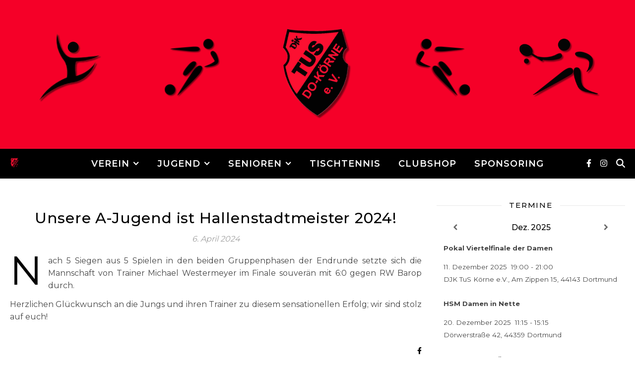

--- FILE ---
content_type: text/html; charset=UTF-8
request_url: https://xn--djk-tus-krne-djb.de/unsere-a-jugend-ist-hallenstadtmeister-2024
body_size: 25435
content:
<!DOCTYPE html>
<html lang="de">
<head>
	<meta charset="UTF-8">
	<meta name="viewport" content="width=device-width, initial-scale=1.0, maximum-scale=1.0, user-scalable=no" />

	<title>Unsere A-Jugend ist Hallenstadtmeister 2024! &#8211; DJK TuS Körne</title>
<meta name='robots' content='max-image-preview:large' />
<link rel='dns-prefetch' href='//fonts.googleapis.com' />
<link rel="alternate" type="application/rss+xml" title="DJK TuS Körne &raquo; Feed" href="https://xn--djk-tus-krne-djb.de/feed" />
<link rel="alternate" type="application/rss+xml" title="DJK TuS Körne &raquo; Kommentar-Feed" href="https://xn--djk-tus-krne-djb.de/comments/feed" />
<link rel="alternate" type="text/calendar" title="DJK TuS Körne &raquo; iCal Feed" href="https://xn--djk-tus-krne-djb.de/events/?ical=1" />
<link rel="alternate" type="application/rss+xml" title="DJK TuS Körne &raquo; Unsere A-Jugend ist Hallenstadtmeister 2024!-Kommentar-Feed" href="https://xn--djk-tus-krne-djb.de/unsere-a-jugend-ist-hallenstadtmeister-2024/feed" />
<link rel="alternate" title="oEmbed (JSON)" type="application/json+oembed" href="https://xn--djk-tus-krne-djb.de/wp-json/oembed/1.0/embed?url=https%3A%2F%2Fxn--djk-tus-krne-djb.de%2Funsere-a-jugend-ist-hallenstadtmeister-2024" />
<link rel="alternate" title="oEmbed (XML)" type="text/xml+oembed" href="https://xn--djk-tus-krne-djb.de/wp-json/oembed/1.0/embed?url=https%3A%2F%2Fxn--djk-tus-krne-djb.de%2Funsere-a-jugend-ist-hallenstadtmeister-2024&#038;format=xml" />
<style id='wp-img-auto-sizes-contain-inline-css' type='text/css'>
img:is([sizes=auto i],[sizes^="auto," i]){contain-intrinsic-size:3000px 1500px}
/*# sourceURL=wp-img-auto-sizes-contain-inline-css */
</style>
<style id='wp-emoji-styles-inline-css' type='text/css'>

	img.wp-smiley, img.emoji {
		display: inline !important;
		border: none !important;
		box-shadow: none !important;
		height: 1em !important;
		width: 1em !important;
		margin: 0 0.07em !important;
		vertical-align: -0.1em !important;
		background: none !important;
		padding: 0 !important;
	}
/*# sourceURL=wp-emoji-styles-inline-css */
</style>
<link rel='stylesheet' id='wp-block-library-css' href='https://xn--djk-tus-krne-djb.de/wp-includes/css/dist/block-library/style.min.css?ver=6.9' type='text/css' media='all' />
<style id='wp-block-gallery-inline-css' type='text/css'>
.blocks-gallery-grid:not(.has-nested-images),.wp-block-gallery:not(.has-nested-images){display:flex;flex-wrap:wrap;list-style-type:none;margin:0;padding:0}.blocks-gallery-grid:not(.has-nested-images) .blocks-gallery-image,.blocks-gallery-grid:not(.has-nested-images) .blocks-gallery-item,.wp-block-gallery:not(.has-nested-images) .blocks-gallery-image,.wp-block-gallery:not(.has-nested-images) .blocks-gallery-item{display:flex;flex-direction:column;flex-grow:1;justify-content:center;margin:0 1em 1em 0;position:relative;width:calc(50% - 1em)}.blocks-gallery-grid:not(.has-nested-images) .blocks-gallery-image:nth-of-type(2n),.blocks-gallery-grid:not(.has-nested-images) .blocks-gallery-item:nth-of-type(2n),.wp-block-gallery:not(.has-nested-images) .blocks-gallery-image:nth-of-type(2n),.wp-block-gallery:not(.has-nested-images) .blocks-gallery-item:nth-of-type(2n){margin-right:0}.blocks-gallery-grid:not(.has-nested-images) .blocks-gallery-image figure,.blocks-gallery-grid:not(.has-nested-images) .blocks-gallery-item figure,.wp-block-gallery:not(.has-nested-images) .blocks-gallery-image figure,.wp-block-gallery:not(.has-nested-images) .blocks-gallery-item figure{align-items:flex-end;display:flex;height:100%;justify-content:flex-start;margin:0}.blocks-gallery-grid:not(.has-nested-images) .blocks-gallery-image img,.blocks-gallery-grid:not(.has-nested-images) .blocks-gallery-item img,.wp-block-gallery:not(.has-nested-images) .blocks-gallery-image img,.wp-block-gallery:not(.has-nested-images) .blocks-gallery-item img{display:block;height:auto;max-width:100%;width:auto}.blocks-gallery-grid:not(.has-nested-images) .blocks-gallery-image figcaption,.blocks-gallery-grid:not(.has-nested-images) .blocks-gallery-item figcaption,.wp-block-gallery:not(.has-nested-images) .blocks-gallery-image figcaption,.wp-block-gallery:not(.has-nested-images) .blocks-gallery-item figcaption{background:linear-gradient(0deg,#000000b3,#0000004d 70%,#0000);bottom:0;box-sizing:border-box;color:#fff;font-size:.8em;margin:0;max-height:100%;overflow:auto;padding:3em .77em .7em;position:absolute;text-align:center;width:100%;z-index:2}.blocks-gallery-grid:not(.has-nested-images) .blocks-gallery-image figcaption img,.blocks-gallery-grid:not(.has-nested-images) .blocks-gallery-item figcaption img,.wp-block-gallery:not(.has-nested-images) .blocks-gallery-image figcaption img,.wp-block-gallery:not(.has-nested-images) .blocks-gallery-item figcaption img{display:inline}.blocks-gallery-grid:not(.has-nested-images) figcaption,.wp-block-gallery:not(.has-nested-images) figcaption{flex-grow:1}.blocks-gallery-grid:not(.has-nested-images).is-cropped .blocks-gallery-image a,.blocks-gallery-grid:not(.has-nested-images).is-cropped .blocks-gallery-image img,.blocks-gallery-grid:not(.has-nested-images).is-cropped .blocks-gallery-item a,.blocks-gallery-grid:not(.has-nested-images).is-cropped .blocks-gallery-item img,.wp-block-gallery:not(.has-nested-images).is-cropped .blocks-gallery-image a,.wp-block-gallery:not(.has-nested-images).is-cropped .blocks-gallery-image img,.wp-block-gallery:not(.has-nested-images).is-cropped .blocks-gallery-item a,.wp-block-gallery:not(.has-nested-images).is-cropped .blocks-gallery-item img{flex:1;height:100%;object-fit:cover;width:100%}.blocks-gallery-grid:not(.has-nested-images).columns-1 .blocks-gallery-image,.blocks-gallery-grid:not(.has-nested-images).columns-1 .blocks-gallery-item,.wp-block-gallery:not(.has-nested-images).columns-1 .blocks-gallery-image,.wp-block-gallery:not(.has-nested-images).columns-1 .blocks-gallery-item{margin-right:0;width:100%}@media (min-width:600px){.blocks-gallery-grid:not(.has-nested-images).columns-3 .blocks-gallery-image,.blocks-gallery-grid:not(.has-nested-images).columns-3 .blocks-gallery-item,.wp-block-gallery:not(.has-nested-images).columns-3 .blocks-gallery-image,.wp-block-gallery:not(.has-nested-images).columns-3 .blocks-gallery-item{margin-right:1em;width:calc(33.33333% - .66667em)}.blocks-gallery-grid:not(.has-nested-images).columns-4 .blocks-gallery-image,.blocks-gallery-grid:not(.has-nested-images).columns-4 .blocks-gallery-item,.wp-block-gallery:not(.has-nested-images).columns-4 .blocks-gallery-image,.wp-block-gallery:not(.has-nested-images).columns-4 .blocks-gallery-item{margin-right:1em;width:calc(25% - .75em)}.blocks-gallery-grid:not(.has-nested-images).columns-5 .blocks-gallery-image,.blocks-gallery-grid:not(.has-nested-images).columns-5 .blocks-gallery-item,.wp-block-gallery:not(.has-nested-images).columns-5 .blocks-gallery-image,.wp-block-gallery:not(.has-nested-images).columns-5 .blocks-gallery-item{margin-right:1em;width:calc(20% - .8em)}.blocks-gallery-grid:not(.has-nested-images).columns-6 .blocks-gallery-image,.blocks-gallery-grid:not(.has-nested-images).columns-6 .blocks-gallery-item,.wp-block-gallery:not(.has-nested-images).columns-6 .blocks-gallery-image,.wp-block-gallery:not(.has-nested-images).columns-6 .blocks-gallery-item{margin-right:1em;width:calc(16.66667% - .83333em)}.blocks-gallery-grid:not(.has-nested-images).columns-7 .blocks-gallery-image,.blocks-gallery-grid:not(.has-nested-images).columns-7 .blocks-gallery-item,.wp-block-gallery:not(.has-nested-images).columns-7 .blocks-gallery-image,.wp-block-gallery:not(.has-nested-images).columns-7 .blocks-gallery-item{margin-right:1em;width:calc(14.28571% - .85714em)}.blocks-gallery-grid:not(.has-nested-images).columns-8 .blocks-gallery-image,.blocks-gallery-grid:not(.has-nested-images).columns-8 .blocks-gallery-item,.wp-block-gallery:not(.has-nested-images).columns-8 .blocks-gallery-image,.wp-block-gallery:not(.has-nested-images).columns-8 .blocks-gallery-item{margin-right:1em;width:calc(12.5% - .875em)}.blocks-gallery-grid:not(.has-nested-images).columns-1 .blocks-gallery-image:nth-of-type(1n),.blocks-gallery-grid:not(.has-nested-images).columns-1 .blocks-gallery-item:nth-of-type(1n),.blocks-gallery-grid:not(.has-nested-images).columns-2 .blocks-gallery-image:nth-of-type(2n),.blocks-gallery-grid:not(.has-nested-images).columns-2 .blocks-gallery-item:nth-of-type(2n),.blocks-gallery-grid:not(.has-nested-images).columns-3 .blocks-gallery-image:nth-of-type(3n),.blocks-gallery-grid:not(.has-nested-images).columns-3 .blocks-gallery-item:nth-of-type(3n),.blocks-gallery-grid:not(.has-nested-images).columns-4 .blocks-gallery-image:nth-of-type(4n),.blocks-gallery-grid:not(.has-nested-images).columns-4 .blocks-gallery-item:nth-of-type(4n),.blocks-gallery-grid:not(.has-nested-images).columns-5 .blocks-gallery-image:nth-of-type(5n),.blocks-gallery-grid:not(.has-nested-images).columns-5 .blocks-gallery-item:nth-of-type(5n),.blocks-gallery-grid:not(.has-nested-images).columns-6 .blocks-gallery-image:nth-of-type(6n),.blocks-gallery-grid:not(.has-nested-images).columns-6 .blocks-gallery-item:nth-of-type(6n),.blocks-gallery-grid:not(.has-nested-images).columns-7 .blocks-gallery-image:nth-of-type(7n),.blocks-gallery-grid:not(.has-nested-images).columns-7 .blocks-gallery-item:nth-of-type(7n),.blocks-gallery-grid:not(.has-nested-images).columns-8 .blocks-gallery-image:nth-of-type(8n),.blocks-gallery-grid:not(.has-nested-images).columns-8 .blocks-gallery-item:nth-of-type(8n),.wp-block-gallery:not(.has-nested-images).columns-1 .blocks-gallery-image:nth-of-type(1n),.wp-block-gallery:not(.has-nested-images).columns-1 .blocks-gallery-item:nth-of-type(1n),.wp-block-gallery:not(.has-nested-images).columns-2 .blocks-gallery-image:nth-of-type(2n),.wp-block-gallery:not(.has-nested-images).columns-2 .blocks-gallery-item:nth-of-type(2n),.wp-block-gallery:not(.has-nested-images).columns-3 .blocks-gallery-image:nth-of-type(3n),.wp-block-gallery:not(.has-nested-images).columns-3 .blocks-gallery-item:nth-of-type(3n),.wp-block-gallery:not(.has-nested-images).columns-4 .blocks-gallery-image:nth-of-type(4n),.wp-block-gallery:not(.has-nested-images).columns-4 .blocks-gallery-item:nth-of-type(4n),.wp-block-gallery:not(.has-nested-images).columns-5 .blocks-gallery-image:nth-of-type(5n),.wp-block-gallery:not(.has-nested-images).columns-5 .blocks-gallery-item:nth-of-type(5n),.wp-block-gallery:not(.has-nested-images).columns-6 .blocks-gallery-image:nth-of-type(6n),.wp-block-gallery:not(.has-nested-images).columns-6 .blocks-gallery-item:nth-of-type(6n),.wp-block-gallery:not(.has-nested-images).columns-7 .blocks-gallery-image:nth-of-type(7n),.wp-block-gallery:not(.has-nested-images).columns-7 .blocks-gallery-item:nth-of-type(7n),.wp-block-gallery:not(.has-nested-images).columns-8 .blocks-gallery-image:nth-of-type(8n),.wp-block-gallery:not(.has-nested-images).columns-8 .blocks-gallery-item:nth-of-type(8n){margin-right:0}}.blocks-gallery-grid:not(.has-nested-images) .blocks-gallery-image:last-child,.blocks-gallery-grid:not(.has-nested-images) .blocks-gallery-item:last-child,.wp-block-gallery:not(.has-nested-images) .blocks-gallery-image:last-child,.wp-block-gallery:not(.has-nested-images) .blocks-gallery-item:last-child{margin-right:0}.blocks-gallery-grid:not(.has-nested-images).alignleft,.blocks-gallery-grid:not(.has-nested-images).alignright,.wp-block-gallery:not(.has-nested-images).alignleft,.wp-block-gallery:not(.has-nested-images).alignright{max-width:420px;width:100%}.blocks-gallery-grid:not(.has-nested-images).aligncenter .blocks-gallery-item figure,.wp-block-gallery:not(.has-nested-images).aligncenter .blocks-gallery-item figure{justify-content:center}.wp-block-gallery:not(.is-cropped) .blocks-gallery-item{align-self:flex-start}figure.wp-block-gallery.has-nested-images{align-items:normal}.wp-block-gallery.has-nested-images figure.wp-block-image:not(#individual-image){margin:0;width:calc(50% - var(--wp--style--unstable-gallery-gap, 16px)/2)}.wp-block-gallery.has-nested-images figure.wp-block-image{box-sizing:border-box;display:flex;flex-direction:column;flex-grow:1;justify-content:center;max-width:100%;position:relative}.wp-block-gallery.has-nested-images figure.wp-block-image>a,.wp-block-gallery.has-nested-images figure.wp-block-image>div{flex-direction:column;flex-grow:1;margin:0}.wp-block-gallery.has-nested-images figure.wp-block-image img{display:block;height:auto;max-width:100%!important;width:auto}.wp-block-gallery.has-nested-images figure.wp-block-image figcaption,.wp-block-gallery.has-nested-images figure.wp-block-image:has(figcaption):before{bottom:0;left:0;max-height:100%;position:absolute;right:0}.wp-block-gallery.has-nested-images figure.wp-block-image:has(figcaption):before{backdrop-filter:blur(3px);content:"";height:100%;-webkit-mask-image:linear-gradient(0deg,#000 20%,#0000);mask-image:linear-gradient(0deg,#000 20%,#0000);max-height:40%;pointer-events:none}.wp-block-gallery.has-nested-images figure.wp-block-image figcaption{box-sizing:border-box;color:#fff;font-size:13px;margin:0;overflow:auto;padding:1em;text-align:center;text-shadow:0 0 1.5px #000}.wp-block-gallery.has-nested-images figure.wp-block-image figcaption::-webkit-scrollbar{height:12px;width:12px}.wp-block-gallery.has-nested-images figure.wp-block-image figcaption::-webkit-scrollbar-track{background-color:initial}.wp-block-gallery.has-nested-images figure.wp-block-image figcaption::-webkit-scrollbar-thumb{background-clip:padding-box;background-color:initial;border:3px solid #0000;border-radius:8px}.wp-block-gallery.has-nested-images figure.wp-block-image figcaption:focus-within::-webkit-scrollbar-thumb,.wp-block-gallery.has-nested-images figure.wp-block-image figcaption:focus::-webkit-scrollbar-thumb,.wp-block-gallery.has-nested-images figure.wp-block-image figcaption:hover::-webkit-scrollbar-thumb{background-color:#fffc}.wp-block-gallery.has-nested-images figure.wp-block-image figcaption{scrollbar-color:#0000 #0000;scrollbar-gutter:stable both-edges;scrollbar-width:thin}.wp-block-gallery.has-nested-images figure.wp-block-image figcaption:focus,.wp-block-gallery.has-nested-images figure.wp-block-image figcaption:focus-within,.wp-block-gallery.has-nested-images figure.wp-block-image figcaption:hover{scrollbar-color:#fffc #0000}.wp-block-gallery.has-nested-images figure.wp-block-image figcaption{will-change:transform}@media (hover:none){.wp-block-gallery.has-nested-images figure.wp-block-image figcaption{scrollbar-color:#fffc #0000}}.wp-block-gallery.has-nested-images figure.wp-block-image figcaption{background:linear-gradient(0deg,#0006,#0000)}.wp-block-gallery.has-nested-images figure.wp-block-image figcaption img{display:inline}.wp-block-gallery.has-nested-images figure.wp-block-image figcaption a{color:inherit}.wp-block-gallery.has-nested-images figure.wp-block-image.has-custom-border img{box-sizing:border-box}.wp-block-gallery.has-nested-images figure.wp-block-image.has-custom-border>a,.wp-block-gallery.has-nested-images figure.wp-block-image.has-custom-border>div,.wp-block-gallery.has-nested-images figure.wp-block-image.is-style-rounded>a,.wp-block-gallery.has-nested-images figure.wp-block-image.is-style-rounded>div{flex:1 1 auto}.wp-block-gallery.has-nested-images figure.wp-block-image.has-custom-border figcaption,.wp-block-gallery.has-nested-images figure.wp-block-image.is-style-rounded figcaption{background:none;color:inherit;flex:initial;margin:0;padding:10px 10px 9px;position:relative;text-shadow:none}.wp-block-gallery.has-nested-images figure.wp-block-image.has-custom-border:before,.wp-block-gallery.has-nested-images figure.wp-block-image.is-style-rounded:before{content:none}.wp-block-gallery.has-nested-images figcaption{flex-basis:100%;flex-grow:1;text-align:center}.wp-block-gallery.has-nested-images:not(.is-cropped) figure.wp-block-image:not(#individual-image){margin-bottom:auto;margin-top:0}.wp-block-gallery.has-nested-images.is-cropped figure.wp-block-image:not(#individual-image){align-self:inherit}.wp-block-gallery.has-nested-images.is-cropped figure.wp-block-image:not(#individual-image)>a,.wp-block-gallery.has-nested-images.is-cropped figure.wp-block-image:not(#individual-image)>div:not(.components-drop-zone){display:flex}.wp-block-gallery.has-nested-images.is-cropped figure.wp-block-image:not(#individual-image) a,.wp-block-gallery.has-nested-images.is-cropped figure.wp-block-image:not(#individual-image) img{flex:1 0 0%;height:100%;object-fit:cover;width:100%}.wp-block-gallery.has-nested-images.columns-1 figure.wp-block-image:not(#individual-image){width:100%}@media (min-width:600px){.wp-block-gallery.has-nested-images.columns-3 figure.wp-block-image:not(#individual-image){width:calc(33.33333% - var(--wp--style--unstable-gallery-gap, 16px)*.66667)}.wp-block-gallery.has-nested-images.columns-4 figure.wp-block-image:not(#individual-image){width:calc(25% - var(--wp--style--unstable-gallery-gap, 16px)*.75)}.wp-block-gallery.has-nested-images.columns-5 figure.wp-block-image:not(#individual-image){width:calc(20% - var(--wp--style--unstable-gallery-gap, 16px)*.8)}.wp-block-gallery.has-nested-images.columns-6 figure.wp-block-image:not(#individual-image){width:calc(16.66667% - var(--wp--style--unstable-gallery-gap, 16px)*.83333)}.wp-block-gallery.has-nested-images.columns-7 figure.wp-block-image:not(#individual-image){width:calc(14.28571% - var(--wp--style--unstable-gallery-gap, 16px)*.85714)}.wp-block-gallery.has-nested-images.columns-8 figure.wp-block-image:not(#individual-image){width:calc(12.5% - var(--wp--style--unstable-gallery-gap, 16px)*.875)}.wp-block-gallery.has-nested-images.columns-default figure.wp-block-image:not(#individual-image){width:calc(33.33% - var(--wp--style--unstable-gallery-gap, 16px)*.66667)}.wp-block-gallery.has-nested-images.columns-default figure.wp-block-image:not(#individual-image):first-child:nth-last-child(2),.wp-block-gallery.has-nested-images.columns-default figure.wp-block-image:not(#individual-image):first-child:nth-last-child(2)~figure.wp-block-image:not(#individual-image){width:calc(50% - var(--wp--style--unstable-gallery-gap, 16px)*.5)}.wp-block-gallery.has-nested-images.columns-default figure.wp-block-image:not(#individual-image):first-child:last-child{width:100%}}.wp-block-gallery.has-nested-images.alignleft,.wp-block-gallery.has-nested-images.alignright{max-width:420px;width:100%}.wp-block-gallery.has-nested-images.aligncenter{justify-content:center}
/*# sourceURL=https://xn--djk-tus-krne-djb.de/wp-includes/blocks/gallery/style.min.css */
</style>
<style id='wp-block-image-inline-css' type='text/css'>
.wp-block-image>a,.wp-block-image>figure>a{display:inline-block}.wp-block-image img{box-sizing:border-box;height:auto;max-width:100%;vertical-align:bottom}@media not (prefers-reduced-motion){.wp-block-image img.hide{visibility:hidden}.wp-block-image img.show{animation:show-content-image .4s}}.wp-block-image[style*=border-radius] img,.wp-block-image[style*=border-radius]>a{border-radius:inherit}.wp-block-image.has-custom-border img{box-sizing:border-box}.wp-block-image.aligncenter{text-align:center}.wp-block-image.alignfull>a,.wp-block-image.alignwide>a{width:100%}.wp-block-image.alignfull img,.wp-block-image.alignwide img{height:auto;width:100%}.wp-block-image .aligncenter,.wp-block-image .alignleft,.wp-block-image .alignright,.wp-block-image.aligncenter,.wp-block-image.alignleft,.wp-block-image.alignright{display:table}.wp-block-image .aligncenter>figcaption,.wp-block-image .alignleft>figcaption,.wp-block-image .alignright>figcaption,.wp-block-image.aligncenter>figcaption,.wp-block-image.alignleft>figcaption,.wp-block-image.alignright>figcaption{caption-side:bottom;display:table-caption}.wp-block-image .alignleft{float:left;margin:.5em 1em .5em 0}.wp-block-image .alignright{float:right;margin:.5em 0 .5em 1em}.wp-block-image .aligncenter{margin-left:auto;margin-right:auto}.wp-block-image :where(figcaption){margin-bottom:1em;margin-top:.5em}.wp-block-image.is-style-circle-mask img{border-radius:9999px}@supports ((-webkit-mask-image:none) or (mask-image:none)) or (-webkit-mask-image:none){.wp-block-image.is-style-circle-mask img{border-radius:0;-webkit-mask-image:url('data:image/svg+xml;utf8,<svg viewBox="0 0 100 100" xmlns="http://www.w3.org/2000/svg"><circle cx="50" cy="50" r="50"/></svg>');mask-image:url('data:image/svg+xml;utf8,<svg viewBox="0 0 100 100" xmlns="http://www.w3.org/2000/svg"><circle cx="50" cy="50" r="50"/></svg>');mask-mode:alpha;-webkit-mask-position:center;mask-position:center;-webkit-mask-repeat:no-repeat;mask-repeat:no-repeat;-webkit-mask-size:contain;mask-size:contain}}:root :where(.wp-block-image.is-style-rounded img,.wp-block-image .is-style-rounded img){border-radius:9999px}.wp-block-image figure{margin:0}.wp-lightbox-container{display:flex;flex-direction:column;position:relative}.wp-lightbox-container img{cursor:zoom-in}.wp-lightbox-container img:hover+button{opacity:1}.wp-lightbox-container button{align-items:center;backdrop-filter:blur(16px) saturate(180%);background-color:#5a5a5a40;border:none;border-radius:4px;cursor:zoom-in;display:flex;height:20px;justify-content:center;opacity:0;padding:0;position:absolute;right:16px;text-align:center;top:16px;width:20px;z-index:100}@media not (prefers-reduced-motion){.wp-lightbox-container button{transition:opacity .2s ease}}.wp-lightbox-container button:focus-visible{outline:3px auto #5a5a5a40;outline:3px auto -webkit-focus-ring-color;outline-offset:3px}.wp-lightbox-container button:hover{cursor:pointer;opacity:1}.wp-lightbox-container button:focus{opacity:1}.wp-lightbox-container button:focus,.wp-lightbox-container button:hover,.wp-lightbox-container button:not(:hover):not(:active):not(.has-background){background-color:#5a5a5a40;border:none}.wp-lightbox-overlay{box-sizing:border-box;cursor:zoom-out;height:100vh;left:0;overflow:hidden;position:fixed;top:0;visibility:hidden;width:100%;z-index:100000}.wp-lightbox-overlay .close-button{align-items:center;cursor:pointer;display:flex;justify-content:center;min-height:40px;min-width:40px;padding:0;position:absolute;right:calc(env(safe-area-inset-right) + 16px);top:calc(env(safe-area-inset-top) + 16px);z-index:5000000}.wp-lightbox-overlay .close-button:focus,.wp-lightbox-overlay .close-button:hover,.wp-lightbox-overlay .close-button:not(:hover):not(:active):not(.has-background){background:none;border:none}.wp-lightbox-overlay .lightbox-image-container{height:var(--wp--lightbox-container-height);left:50%;overflow:hidden;position:absolute;top:50%;transform:translate(-50%,-50%);transform-origin:top left;width:var(--wp--lightbox-container-width);z-index:9999999999}.wp-lightbox-overlay .wp-block-image{align-items:center;box-sizing:border-box;display:flex;height:100%;justify-content:center;margin:0;position:relative;transform-origin:0 0;width:100%;z-index:3000000}.wp-lightbox-overlay .wp-block-image img{height:var(--wp--lightbox-image-height);min-height:var(--wp--lightbox-image-height);min-width:var(--wp--lightbox-image-width);width:var(--wp--lightbox-image-width)}.wp-lightbox-overlay .wp-block-image figcaption{display:none}.wp-lightbox-overlay button{background:none;border:none}.wp-lightbox-overlay .scrim{background-color:#fff;height:100%;opacity:.9;position:absolute;width:100%;z-index:2000000}.wp-lightbox-overlay.active{visibility:visible}@media not (prefers-reduced-motion){.wp-lightbox-overlay.active{animation:turn-on-visibility .25s both}.wp-lightbox-overlay.active img{animation:turn-on-visibility .35s both}.wp-lightbox-overlay.show-closing-animation:not(.active){animation:turn-off-visibility .35s both}.wp-lightbox-overlay.show-closing-animation:not(.active) img{animation:turn-off-visibility .25s both}.wp-lightbox-overlay.zoom.active{animation:none;opacity:1;visibility:visible}.wp-lightbox-overlay.zoom.active .lightbox-image-container{animation:lightbox-zoom-in .4s}.wp-lightbox-overlay.zoom.active .lightbox-image-container img{animation:none}.wp-lightbox-overlay.zoom.active .scrim{animation:turn-on-visibility .4s forwards}.wp-lightbox-overlay.zoom.show-closing-animation:not(.active){animation:none}.wp-lightbox-overlay.zoom.show-closing-animation:not(.active) .lightbox-image-container{animation:lightbox-zoom-out .4s}.wp-lightbox-overlay.zoom.show-closing-animation:not(.active) .lightbox-image-container img{animation:none}.wp-lightbox-overlay.zoom.show-closing-animation:not(.active) .scrim{animation:turn-off-visibility .4s forwards}}@keyframes show-content-image{0%{visibility:hidden}99%{visibility:hidden}to{visibility:visible}}@keyframes turn-on-visibility{0%{opacity:0}to{opacity:1}}@keyframes turn-off-visibility{0%{opacity:1;visibility:visible}99%{opacity:0;visibility:visible}to{opacity:0;visibility:hidden}}@keyframes lightbox-zoom-in{0%{transform:translate(calc((-100vw + var(--wp--lightbox-scrollbar-width))/2 + var(--wp--lightbox-initial-left-position)),calc(-50vh + var(--wp--lightbox-initial-top-position))) scale(var(--wp--lightbox-scale))}to{transform:translate(-50%,-50%) scale(1)}}@keyframes lightbox-zoom-out{0%{transform:translate(-50%,-50%) scale(1);visibility:visible}99%{visibility:visible}to{transform:translate(calc((-100vw + var(--wp--lightbox-scrollbar-width))/2 + var(--wp--lightbox-initial-left-position)),calc(-50vh + var(--wp--lightbox-initial-top-position))) scale(var(--wp--lightbox-scale));visibility:hidden}}
/*# sourceURL=https://xn--djk-tus-krne-djb.de/wp-includes/blocks/image/style.min.css */
</style>
<style id='wp-block-paragraph-inline-css' type='text/css'>
.is-small-text{font-size:.875em}.is-regular-text{font-size:1em}.is-large-text{font-size:2.25em}.is-larger-text{font-size:3em}.has-drop-cap:not(:focus):first-letter{float:left;font-size:8.4em;font-style:normal;font-weight:100;line-height:.68;margin:.05em .1em 0 0;text-transform:uppercase}body.rtl .has-drop-cap:not(:focus):first-letter{float:none;margin-left:.1em}p.has-drop-cap.has-background{overflow:hidden}:root :where(p.has-background){padding:1.25em 2.375em}:where(p.has-text-color:not(.has-link-color)) a{color:inherit}p.has-text-align-left[style*="writing-mode:vertical-lr"],p.has-text-align-right[style*="writing-mode:vertical-rl"]{rotate:180deg}
/*# sourceURL=https://xn--djk-tus-krne-djb.de/wp-includes/blocks/paragraph/style.min.css */
</style>
<style id='global-styles-inline-css' type='text/css'>
:root{--wp--preset--aspect-ratio--square: 1;--wp--preset--aspect-ratio--4-3: 4/3;--wp--preset--aspect-ratio--3-4: 3/4;--wp--preset--aspect-ratio--3-2: 3/2;--wp--preset--aspect-ratio--2-3: 2/3;--wp--preset--aspect-ratio--16-9: 16/9;--wp--preset--aspect-ratio--9-16: 9/16;--wp--preset--color--black: #000000;--wp--preset--color--cyan-bluish-gray: #abb8c3;--wp--preset--color--white: #ffffff;--wp--preset--color--pale-pink: #f78da7;--wp--preset--color--vivid-red: #cf2e2e;--wp--preset--color--luminous-vivid-orange: #ff6900;--wp--preset--color--luminous-vivid-amber: #fcb900;--wp--preset--color--light-green-cyan: #7bdcb5;--wp--preset--color--vivid-green-cyan: #00d084;--wp--preset--color--pale-cyan-blue: #8ed1fc;--wp--preset--color--vivid-cyan-blue: #0693e3;--wp--preset--color--vivid-purple: #9b51e0;--wp--preset--gradient--vivid-cyan-blue-to-vivid-purple: linear-gradient(135deg,rgb(6,147,227) 0%,rgb(155,81,224) 100%);--wp--preset--gradient--light-green-cyan-to-vivid-green-cyan: linear-gradient(135deg,rgb(122,220,180) 0%,rgb(0,208,130) 100%);--wp--preset--gradient--luminous-vivid-amber-to-luminous-vivid-orange: linear-gradient(135deg,rgb(252,185,0) 0%,rgb(255,105,0) 100%);--wp--preset--gradient--luminous-vivid-orange-to-vivid-red: linear-gradient(135deg,rgb(255,105,0) 0%,rgb(207,46,46) 100%);--wp--preset--gradient--very-light-gray-to-cyan-bluish-gray: linear-gradient(135deg,rgb(238,238,238) 0%,rgb(169,184,195) 100%);--wp--preset--gradient--cool-to-warm-spectrum: linear-gradient(135deg,rgb(74,234,220) 0%,rgb(151,120,209) 20%,rgb(207,42,186) 40%,rgb(238,44,130) 60%,rgb(251,105,98) 80%,rgb(254,248,76) 100%);--wp--preset--gradient--blush-light-purple: linear-gradient(135deg,rgb(255,206,236) 0%,rgb(152,150,240) 100%);--wp--preset--gradient--blush-bordeaux: linear-gradient(135deg,rgb(254,205,165) 0%,rgb(254,45,45) 50%,rgb(107,0,62) 100%);--wp--preset--gradient--luminous-dusk: linear-gradient(135deg,rgb(255,203,112) 0%,rgb(199,81,192) 50%,rgb(65,88,208) 100%);--wp--preset--gradient--pale-ocean: linear-gradient(135deg,rgb(255,245,203) 0%,rgb(182,227,212) 50%,rgb(51,167,181) 100%);--wp--preset--gradient--electric-grass: linear-gradient(135deg,rgb(202,248,128) 0%,rgb(113,206,126) 100%);--wp--preset--gradient--midnight: linear-gradient(135deg,rgb(2,3,129) 0%,rgb(40,116,252) 100%);--wp--preset--font-size--small: 13px;--wp--preset--font-size--medium: 20px;--wp--preset--font-size--large: 36px;--wp--preset--font-size--x-large: 42px;--wp--preset--spacing--20: 0.44rem;--wp--preset--spacing--30: 0.67rem;--wp--preset--spacing--40: 1rem;--wp--preset--spacing--50: 1.5rem;--wp--preset--spacing--60: 2.25rem;--wp--preset--spacing--70: 3.38rem;--wp--preset--spacing--80: 5.06rem;--wp--preset--shadow--natural: 6px 6px 9px rgba(0, 0, 0, 0.2);--wp--preset--shadow--deep: 12px 12px 50px rgba(0, 0, 0, 0.4);--wp--preset--shadow--sharp: 6px 6px 0px rgba(0, 0, 0, 0.2);--wp--preset--shadow--outlined: 6px 6px 0px -3px rgb(255, 255, 255), 6px 6px rgb(0, 0, 0);--wp--preset--shadow--crisp: 6px 6px 0px rgb(0, 0, 0);}:where(.is-layout-flex){gap: 0.5em;}:where(.is-layout-grid){gap: 0.5em;}body .is-layout-flex{display: flex;}.is-layout-flex{flex-wrap: wrap;align-items: center;}.is-layout-flex > :is(*, div){margin: 0;}body .is-layout-grid{display: grid;}.is-layout-grid > :is(*, div){margin: 0;}:where(.wp-block-columns.is-layout-flex){gap: 2em;}:where(.wp-block-columns.is-layout-grid){gap: 2em;}:where(.wp-block-post-template.is-layout-flex){gap: 1.25em;}:where(.wp-block-post-template.is-layout-grid){gap: 1.25em;}.has-black-color{color: var(--wp--preset--color--black) !important;}.has-cyan-bluish-gray-color{color: var(--wp--preset--color--cyan-bluish-gray) !important;}.has-white-color{color: var(--wp--preset--color--white) !important;}.has-pale-pink-color{color: var(--wp--preset--color--pale-pink) !important;}.has-vivid-red-color{color: var(--wp--preset--color--vivid-red) !important;}.has-luminous-vivid-orange-color{color: var(--wp--preset--color--luminous-vivid-orange) !important;}.has-luminous-vivid-amber-color{color: var(--wp--preset--color--luminous-vivid-amber) !important;}.has-light-green-cyan-color{color: var(--wp--preset--color--light-green-cyan) !important;}.has-vivid-green-cyan-color{color: var(--wp--preset--color--vivid-green-cyan) !important;}.has-pale-cyan-blue-color{color: var(--wp--preset--color--pale-cyan-blue) !important;}.has-vivid-cyan-blue-color{color: var(--wp--preset--color--vivid-cyan-blue) !important;}.has-vivid-purple-color{color: var(--wp--preset--color--vivid-purple) !important;}.has-black-background-color{background-color: var(--wp--preset--color--black) !important;}.has-cyan-bluish-gray-background-color{background-color: var(--wp--preset--color--cyan-bluish-gray) !important;}.has-white-background-color{background-color: var(--wp--preset--color--white) !important;}.has-pale-pink-background-color{background-color: var(--wp--preset--color--pale-pink) !important;}.has-vivid-red-background-color{background-color: var(--wp--preset--color--vivid-red) !important;}.has-luminous-vivid-orange-background-color{background-color: var(--wp--preset--color--luminous-vivid-orange) !important;}.has-luminous-vivid-amber-background-color{background-color: var(--wp--preset--color--luminous-vivid-amber) !important;}.has-light-green-cyan-background-color{background-color: var(--wp--preset--color--light-green-cyan) !important;}.has-vivid-green-cyan-background-color{background-color: var(--wp--preset--color--vivid-green-cyan) !important;}.has-pale-cyan-blue-background-color{background-color: var(--wp--preset--color--pale-cyan-blue) !important;}.has-vivid-cyan-blue-background-color{background-color: var(--wp--preset--color--vivid-cyan-blue) !important;}.has-vivid-purple-background-color{background-color: var(--wp--preset--color--vivid-purple) !important;}.has-black-border-color{border-color: var(--wp--preset--color--black) !important;}.has-cyan-bluish-gray-border-color{border-color: var(--wp--preset--color--cyan-bluish-gray) !important;}.has-white-border-color{border-color: var(--wp--preset--color--white) !important;}.has-pale-pink-border-color{border-color: var(--wp--preset--color--pale-pink) !important;}.has-vivid-red-border-color{border-color: var(--wp--preset--color--vivid-red) !important;}.has-luminous-vivid-orange-border-color{border-color: var(--wp--preset--color--luminous-vivid-orange) !important;}.has-luminous-vivid-amber-border-color{border-color: var(--wp--preset--color--luminous-vivid-amber) !important;}.has-light-green-cyan-border-color{border-color: var(--wp--preset--color--light-green-cyan) !important;}.has-vivid-green-cyan-border-color{border-color: var(--wp--preset--color--vivid-green-cyan) !important;}.has-pale-cyan-blue-border-color{border-color: var(--wp--preset--color--pale-cyan-blue) !important;}.has-vivid-cyan-blue-border-color{border-color: var(--wp--preset--color--vivid-cyan-blue) !important;}.has-vivid-purple-border-color{border-color: var(--wp--preset--color--vivid-purple) !important;}.has-vivid-cyan-blue-to-vivid-purple-gradient-background{background: var(--wp--preset--gradient--vivid-cyan-blue-to-vivid-purple) !important;}.has-light-green-cyan-to-vivid-green-cyan-gradient-background{background: var(--wp--preset--gradient--light-green-cyan-to-vivid-green-cyan) !important;}.has-luminous-vivid-amber-to-luminous-vivid-orange-gradient-background{background: var(--wp--preset--gradient--luminous-vivid-amber-to-luminous-vivid-orange) !important;}.has-luminous-vivid-orange-to-vivid-red-gradient-background{background: var(--wp--preset--gradient--luminous-vivid-orange-to-vivid-red) !important;}.has-very-light-gray-to-cyan-bluish-gray-gradient-background{background: var(--wp--preset--gradient--very-light-gray-to-cyan-bluish-gray) !important;}.has-cool-to-warm-spectrum-gradient-background{background: var(--wp--preset--gradient--cool-to-warm-spectrum) !important;}.has-blush-light-purple-gradient-background{background: var(--wp--preset--gradient--blush-light-purple) !important;}.has-blush-bordeaux-gradient-background{background: var(--wp--preset--gradient--blush-bordeaux) !important;}.has-luminous-dusk-gradient-background{background: var(--wp--preset--gradient--luminous-dusk) !important;}.has-pale-ocean-gradient-background{background: var(--wp--preset--gradient--pale-ocean) !important;}.has-electric-grass-gradient-background{background: var(--wp--preset--gradient--electric-grass) !important;}.has-midnight-gradient-background{background: var(--wp--preset--gradient--midnight) !important;}.has-small-font-size{font-size: var(--wp--preset--font-size--small) !important;}.has-medium-font-size{font-size: var(--wp--preset--font-size--medium) !important;}.has-large-font-size{font-size: var(--wp--preset--font-size--large) !important;}.has-x-large-font-size{font-size: var(--wp--preset--font-size--x-large) !important;}
/*# sourceURL=global-styles-inline-css */
</style>
<style id='core-block-supports-inline-css' type='text/css'>
.wp-block-gallery.wp-block-gallery-1{--wp--style--unstable-gallery-gap:var( --wp--style--gallery-gap-default, var( --gallery-block--gutter-size, var( --wp--style--block-gap, 0.5em ) ) );gap:var( --wp--style--gallery-gap-default, var( --gallery-block--gutter-size, var( --wp--style--block-gap, 0.5em ) ) );}
/*# sourceURL=core-block-supports-inline-css */
</style>

<style id='classic-theme-styles-inline-css' type='text/css'>
/*! This file is auto-generated */
.wp-block-button__link{color:#fff;background-color:#32373c;border-radius:9999px;box-shadow:none;text-decoration:none;padding:calc(.667em + 2px) calc(1.333em + 2px);font-size:1.125em}.wp-block-file__button{background:#32373c;color:#fff;text-decoration:none}
/*# sourceURL=/wp-includes/css/classic-themes.min.css */
</style>
<link rel='stylesheet' id='ashe-style-css' href='https://xn--djk-tus-krne-djb.de/wp-content/themes/ashe-pro-premium/style.css?ver=3.5.9' type='text/css' media='all' />
<link rel='stylesheet' id='ashe-responsive-css' href='https://xn--djk-tus-krne-djb.de/wp-content/themes/ashe-pro-premium/assets/css/responsive.css?ver=3.5.9' type='text/css' media='all' />
<link rel='stylesheet' id='fontello-css' href='https://xn--djk-tus-krne-djb.de/wp-content/themes/ashe-pro-premium/assets/css/fontello.css?ver=3.5.4' type='text/css' media='all' />
<link rel='stylesheet' id='slick-css' href='https://xn--djk-tus-krne-djb.de/wp-content/themes/ashe-pro-premium/assets/css/slick.css?ver=6.9' type='text/css' media='all' />
<link rel='stylesheet' id='scrollbar-css' href='https://xn--djk-tus-krne-djb.de/wp-content/themes/ashe-pro-premium/assets/css/perfect-scrollbar.css?ver=6.9' type='text/css' media='all' />
<link rel='stylesheet' id='ashe_enqueue_Atma-css' href='https://fonts.googleapis.com/css?family=Atma%3A100%2C200%2C300%2C400%2C500%2C600%2C700%2C800%2C900&#038;ver=1.0.0' type='text/css' media='all' />
<link rel='stylesheet' id='ashe_enqueue_Montserrat-css' href='https://fonts.googleapis.com/css?family=Montserrat%3A100%2C200%2C300%2C400%2C500%2C600%2C700%2C800%2C900&#038;ver=1.0.0' type='text/css' media='all' />
<link rel='stylesheet' id='simcal-qtip-css' href='https://xn--djk-tus-krne-djb.de/wp-content/plugins/google-calendar-events/assets/generated/vendor/jquery.qtip.min.css?ver=3.5.0' type='text/css' media='all' />
<link rel='stylesheet' id='simcal-default-calendar-grid-css' href='https://xn--djk-tus-krne-djb.de/wp-content/plugins/google-calendar-events/assets/generated/default-calendar-grid.min.css?ver=3.5.0' type='text/css' media='all' />
<link rel='stylesheet' id='simcal-default-calendar-list-css' href='https://xn--djk-tus-krne-djb.de/wp-content/plugins/google-calendar-events/assets/generated/default-calendar-list.min.css?ver=3.5.0' type='text/css' media='all' />
<link rel='stylesheet' id='jquery-lazyloadxt-spinner-css-css' href='//xn--djk-tus-krne-djb.de/wp-content/plugins/a3-lazy-load/assets/css/jquery.lazyloadxt.spinner.css?ver=6.9' type='text/css' media='all' />
<link rel='stylesheet' id='msl-main-css' href='https://xn--djk-tus-krne-djb.de/wp-content/plugins/master-slider/public/assets/css/masterslider.main.css?ver=3.10.7' type='text/css' media='all' />
<link rel='stylesheet' id='msl-custom-css' href='https://xn--djk-tus-krne-djb.de/wp-content/uploads/master-slider/custom.css?ver=1.5' type='text/css' media='all' />
<link rel='stylesheet' id='um_modal-css' href='https://xn--djk-tus-krne-djb.de/wp-content/plugins/ultimate-member/assets/css/um-modal.min.css?ver=2.10.2' type='text/css' media='all' />
<link rel='stylesheet' id='um_ui-css' href='https://xn--djk-tus-krne-djb.de/wp-content/plugins/ultimate-member/assets/libs/jquery-ui/jquery-ui.min.css?ver=1.13.2' type='text/css' media='all' />
<link rel='stylesheet' id='um_tipsy-css' href='https://xn--djk-tus-krne-djb.de/wp-content/plugins/ultimate-member/assets/libs/tipsy/tipsy.min.css?ver=1.0.0a' type='text/css' media='all' />
<link rel='stylesheet' id='um_raty-css' href='https://xn--djk-tus-krne-djb.de/wp-content/plugins/ultimate-member/assets/libs/raty/um-raty.min.css?ver=2.6.0' type='text/css' media='all' />
<link rel='stylesheet' id='select2-css' href='https://xn--djk-tus-krne-djb.de/wp-content/plugins/ultimate-member/assets/libs/select2/select2.min.css?ver=4.0.13' type='text/css' media='all' />
<link rel='stylesheet' id='um_fileupload-css' href='https://xn--djk-tus-krne-djb.de/wp-content/plugins/ultimate-member/assets/css/um-fileupload.min.css?ver=2.10.2' type='text/css' media='all' />
<link rel='stylesheet' id='um_confirm-css' href='https://xn--djk-tus-krne-djb.de/wp-content/plugins/ultimate-member/assets/libs/um-confirm/um-confirm.min.css?ver=1.0' type='text/css' media='all' />
<link rel='stylesheet' id='um_datetime-css' href='https://xn--djk-tus-krne-djb.de/wp-content/plugins/ultimate-member/assets/libs/pickadate/default.min.css?ver=3.6.2' type='text/css' media='all' />
<link rel='stylesheet' id='um_datetime_date-css' href='https://xn--djk-tus-krne-djb.de/wp-content/plugins/ultimate-member/assets/libs/pickadate/default.date.min.css?ver=3.6.2' type='text/css' media='all' />
<link rel='stylesheet' id='um_datetime_time-css' href='https://xn--djk-tus-krne-djb.de/wp-content/plugins/ultimate-member/assets/libs/pickadate/default.time.min.css?ver=3.6.2' type='text/css' media='all' />
<link rel='stylesheet' id='um_fonticons_ii-css' href='https://xn--djk-tus-krne-djb.de/wp-content/plugins/ultimate-member/assets/libs/legacy/fonticons/fonticons-ii.min.css?ver=2.10.2' type='text/css' media='all' />
<link rel='stylesheet' id='um_fonticons_fa-css' href='https://xn--djk-tus-krne-djb.de/wp-content/plugins/ultimate-member/assets/libs/legacy/fonticons/fonticons-fa.min.css?ver=2.10.2' type='text/css' media='all' />
<link rel='stylesheet' id='um_fontawesome-css' href='https://xn--djk-tus-krne-djb.de/wp-content/plugins/ultimate-member/assets/css/um-fontawesome.min.css?ver=6.5.2' type='text/css' media='all' />
<link rel='stylesheet' id='um_common-css' href='https://xn--djk-tus-krne-djb.de/wp-content/plugins/ultimate-member/assets/css/common.min.css?ver=2.10.2' type='text/css' media='all' />
<link rel='stylesheet' id='um_responsive-css' href='https://xn--djk-tus-krne-djb.de/wp-content/plugins/ultimate-member/assets/css/um-responsive.min.css?ver=2.10.2' type='text/css' media='all' />
<link rel='stylesheet' id='um_styles-css' href='https://xn--djk-tus-krne-djb.de/wp-content/plugins/ultimate-member/assets/css/um-styles.min.css?ver=2.10.2' type='text/css' media='all' />
<link rel='stylesheet' id='um_crop-css' href='https://xn--djk-tus-krne-djb.de/wp-content/plugins/ultimate-member/assets/libs/cropper/cropper.min.css?ver=1.6.1' type='text/css' media='all' />
<link rel='stylesheet' id='um_profile-css' href='https://xn--djk-tus-krne-djb.de/wp-content/plugins/ultimate-member/assets/css/um-profile.min.css?ver=2.10.2' type='text/css' media='all' />
<link rel='stylesheet' id='um_account-css' href='https://xn--djk-tus-krne-djb.de/wp-content/plugins/ultimate-member/assets/css/um-account.min.css?ver=2.10.2' type='text/css' media='all' />
<link rel='stylesheet' id='um_misc-css' href='https://xn--djk-tus-krne-djb.de/wp-content/plugins/ultimate-member/assets/css/um-misc.min.css?ver=2.10.2' type='text/css' media='all' />
<link rel='stylesheet' id='um_default_css-css' href='https://xn--djk-tus-krne-djb.de/wp-content/plugins/ultimate-member/assets/css/um-old-default.min.css?ver=2.10.2' type='text/css' media='all' />
<script type="text/javascript" src="https://xn--djk-tus-krne-djb.de/wp-content/plugins/1and1-wordpress-assistant/js/cookies.js?ver=6.9" id="1and1-wp-cookies-js"></script>
<script type="text/javascript" src="https://xn--djk-tus-krne-djb.de/wp-includes/js/jquery/jquery.min.js?ver=3.7.1" id="jquery-core-js"></script>
<script type="text/javascript" src="https://xn--djk-tus-krne-djb.de/wp-includes/js/jquery/jquery-migrate.min.js?ver=3.4.1" id="jquery-migrate-js"></script>
<script type="text/javascript" src="https://xn--djk-tus-krne-djb.de/wp-content/plugins/ultimate-member/assets/js/um-gdpr.min.js?ver=2.10.2" id="um-gdpr-js"></script>
<link rel="https://api.w.org/" href="https://xn--djk-tus-krne-djb.de/wp-json/" /><link rel="alternate" title="JSON" type="application/json" href="https://xn--djk-tus-krne-djb.de/wp-json/wp/v2/posts/1412" /><link rel="EditURI" type="application/rsd+xml" title="RSD" href="https://xn--djk-tus-krne-djb.de/xmlrpc.php?rsd" />
<meta name="generator" content="WordPress 6.9" />
<link rel="canonical" href="https://xn--djk-tus-krne-djb.de/unsere-a-jugend-ist-hallenstadtmeister-2024" />
<link rel='shortlink' href='https://xn--djk-tus-krne-djb.de/?p=1412' />
<script>var ms_grabbing_curosr = 'https://xn--djk-tus-krne-djb.de/wp-content/plugins/master-slider/public/assets/css/common/grabbing.cur', ms_grab_curosr = 'https://xn--djk-tus-krne-djb.de/wp-content/plugins/master-slider/public/assets/css/common/grab.cur';</script>
<meta name="generator" content="MasterSlider 3.10.7 - Responsive Touch Image Slider | avt.li/msf" />
<meta name="tec-api-version" content="v1"><meta name="tec-api-origin" content="https://xn--djk-tus-krne-djb.de"><link rel="alternate" href="https://xn--djk-tus-krne-djb.de/wp-json/tribe/events/v1/" /><meta property="og:image" content="https://xn--djk-tus-krne-djb.de/wp-content/uploads/2025/07/DJK-TuS.png"/><meta property="og:title" content="Unsere A-Jugend ist Hallenstadtmeister 2024!"/><meta property="og:description" content="Nach 5 Siegen aus 5 Spielen in den beiden Gruppenphasen der Endrunde setzte sich die Mannschaft von Trainer Michael Westermeyer im Finale souverän mit 6:0 gegen RW Barop durch. Herzlichen Glückwunsch an die Jungs und ihren Trainer zu diesem sensationellen Erfolg; wir sind stolz auf euch!" /><meta property="og:url" content="https://xn--djk-tus-krne-djb.de/unsere-a-jugend-ist-hallenstadtmeister-2024"/><meta property="og:type" content="website"><meta property="og:locale" content="de" /><meta property="og:site_name" content="DJK TuS Körne"/><style id="ashe_dynamic_css">#top-bar,#top-menu .sub-menu {background-color: #0a0a0a;}#top-bar a {color: #ffffff;}#top-menu .sub-menu,#top-menu .sub-menu a {border-color: rgba(255,255,255, 0.05);}#top-bar a:hover,#top-bar li.current-menu-item > a,#top-bar li.current-menu-ancestor > a,#top-bar .sub-menu li.current-menu-item > a,#top-bar .sub-menu li.current-menu-ancestor> a {color: #ff1616;}.header-logo a,.site-description {color: #111111;}.entry-header {background-color: #ffffff;}#main-nav,#main-menu .sub-menu,#main-nav #s {background-color: #000000;}#main-nav a,#main-nav .svg-inline--fa,#main-nav #s,.instagram-title h2 {color: #ffffff;}.main-nav-sidebar span,.mobile-menu-btn span {background-color: #ffffff;}#main-nav {box-shadow: 0px 1px 5px rgba(255,255,255, 0.1);}#main-menu .sub-menu,#main-menu .sub-menu a {border-color: rgba(255,255,255, 0.05);}#main-nav #s::-webkit-input-placeholder { /* Chrome/Opera/Safari */color: rgba(255,255,255, 0.7);}#main-nav #s::-moz-placeholder { /* Firefox 19+ */color: rgba(255,255,255, 0.7);}#main-nav #s:-ms-input-placeholder { /* IE 10+ */color: rgba(255,255,255, 0.7);}#main-nav #s:-moz-placeholder { /* Firefox 18- */color: rgba(255,255,255, 0.7);}#main-nav a:hover,#main-nav .svg-inline--fa:hover,#main-nav li.current-menu-item > a,#main-nav li.current-menu-ancestor > a,#main-nav .sub-menu li.current-menu-item > a,#main-nav .sub-menu li.current-menu-ancestor> a {color: #f90909;}.main-nav-sidebar:hover span,.mobile-menu-btn:hover span {background-color: #f90909;}/* Background */.sidebar-alt,.main-content,.featured-slider-area,#featured-links,.page-content select,.page-content input,.page-content textarea {background-color: #ffffff;}.page-content #featured-links h6,.instagram-title h2 {background-color: rgba(255,255,255, 0.85);}.ashe_promo_box_widget h6 {background-color: #ffffff;}.ashe_promo_box_widget .promo-box:after{border-color: #ffffff;}/* Text */.page-content,.page-content select,.page-content input,.page-content textarea,.page-content .post-author a,.page-content .ashe-widget a,.page-content .comment-author,.page-content #featured-links h6,.ashe_promo_box_widget h6 {color: #464646;}/* Title */.page-content h1,.page-content h2,.page-content h3,.page-content h4,.page-content h5,.page-content h6,.page-content .post-title a,.page-content .author-description h4 a,.page-content .related-posts h4 a,.page-content .blog-pagination .previous-page a,.page-content .blog-pagination .next-page a,blockquote,.page-content .post-share a {color: #030303;}.sidebar-alt-close-btn span {background-color: #030303;}.page-content .post-title a:hover {color: rgba(3,3,3, 0.75);}/* Meta */.page-content .post-date,.page-content .post-comments,.page-content .meta-sep,.page-content .post-author,.page-content [data-layout*="list"] .post-author a,.page-content .related-post-date,.page-content .comment-meta a,.page-content .author-share a,.page-content .post-tags a,.page-content .tagcloud a,.widget_categories li,.widget_archive li,.ashe-subscribe-text p,.rpwwt-post-author,.rpwwt-post-categories,.rpwwt-post-date,.rpwwt-post-comments-number {color: #a1a1a1;}.page-content input::-webkit-input-placeholder { /* Chrome/Opera/Safari */color: #a1a1a1;}.page-content input::-moz-placeholder { /* Firefox 19+ */color: #a1a1a1;}.page-content input:-ms-input-placeholder { /* IE 10+ */color: #a1a1a1;}.page-content input:-moz-placeholder { /* Firefox 18- */color: #a1a1a1;}/* Accent */.page-content a,.post-categories,#page-wrap .ashe-widget.widget_text a,#page-wrap .ashe-widget.ashe_author_widget a {color: #f40e0e;}/* Disable TMP.page-content .elementor a,.page-content .elementor a:hover {color: inherit;}*/.ps-container > .ps-scrollbar-y-rail > .ps-scrollbar-y {background: #f40e0e;}.page-content a:hover {color: rgba(244,14,14, 0.8);}blockquote {border-color: #f40e0e;}.slide-caption {color: #ffffff;background: #f40e0e;}/* Selection */::-moz-selection {color: #ffffff;background: #f42e2e;}::selection {color: #ffffff;background: #f42e2e;}.page-content .wprm-rating-star svg polygon {stroke: #f40e0e;}.page-content .wprm-rating-star-full svg polygon,.page-content .wprm-comment-rating svg path,.page-content .comment-form-wprm-rating svg path{fill: #f40e0e;}/* Border */.page-content .post-footer,[data-layout*="list"] .blog-grid > li,.page-content .author-description,.page-content .related-posts,.page-content .entry-comments,.page-content .ashe-widget li,.page-content #wp-calendar,.page-content #wp-calendar caption,.page-content #wp-calendar tbody td,.page-content .widget_nav_menu li a,.page-content .widget_pages li a,.page-content .tagcloud a,.page-content select,.page-content input,.page-content textarea,.widget-title h2:before,.widget-title h2:after,.post-tags a,.gallery-caption,.wp-caption-text,table tr,table th,table td,pre,.page-content .wprm-recipe-instruction {border-color: #e8e8e8;}.page-content .wprm-recipe {box-shadow: 0 0 3px 1px #e8e8e8;}hr {background-color: #e8e8e8;}.wprm-recipe-details-container,.wprm-recipe-notes-container p {background-color: rgba(232,232,232, 0.4);}/* Buttons */.widget_search .svg-fa-wrap,.widget_search #searchsubmit,.single-navigation i,.page-content input.submit,.page-content .blog-pagination.numeric a,.page-content .blog-pagination.load-more a,.page-content .mc4wp-form-fields input[type="submit"],.page-content .widget_wysija input[type="submit"],.page-content .post-password-form input[type="submit"],.page-content .wpcf7 [type="submit"],.page-content .wprm-recipe-print,.page-content .wprm-jump-to-recipe-shortcode,.page-content .wprm-print-recipe-shortcode {color: #ffffff;background-color: #333333;}.single-navigation i:hover,.page-content input.submit:hover,.ashe-boxed-style .page-content input.submit:hover,.page-content .blog-pagination.numeric a:hover,.ashe-boxed-style .page-content .blog-pagination.numeric a:hover,.page-content .blog-pagination.numeric span,.page-content .blog-pagination.load-more a:hover,.ashe-boxed-style .page-content .blog-pagination.load-more a:hover,.page-content .mc4wp-form-fields input[type="submit"]:hover,.page-content .widget_wysija input[type="submit"]:hover,.page-content .post-password-form input[type="submit"]:hover,.page-content .wpcf7 [type="submit"]:hover,.page-content .wprm-recipe-print:hover,.page-content .wprm-jump-to-recipe-shortcode:hover,.page-content .wprm-print-recipe-shortcode:hover {color: #ffffff;background-color: #ca9b52;}/* Image Overlay */.image-overlay,#infscr-loading,.page-content h4.image-overlay,.image-overlay a,.post-slider .prev-arrow,.post-slider .next-arrow,.header-slider-prev-arrow,.header-slider-next-arrow,.page-content .image-overlay a,#featured-slider .slick-arrow,#featured-slider .slider-dots,.header-slider-dots {color: #ffffff;}.image-overlay,#infscr-loading,.page-content h4.image-overlay {background-color: rgba(73,73,73, 0.3);}/* Background */#page-footer,#page-footer select,#page-footer input,#page-footer textarea {background-color: #000000;}/* Text */#page-footer,#page-footer a,#page-footer select,#page-footer input,#page-footer textarea {color: #ffffff;}/* Title */#page-footer h1,#page-footer h2,#page-footer h3,#page-footer h4,#page-footer h5,#page-footer h6 {color: #111111;}/* Accent */#page-footer a:hover {color: #f40707;}/* Border */#page-footer a,#page-footer .ashe-widget li,#page-footer #wp-calendar,#page-footer #wp-calendar caption,#page-footer #wp-calendar th,#page-footer #wp-calendar td,#page-footer .widget_nav_menu li a,#page-footer select,#page-footer input,#page-footer textarea,#page-footer .widget-title h2:before,#page-footer .widget-title h2:after,.footer-widgets,.category-description,.tag-description {border-color: #000000;}#page-footer hr {background-color: #000000;}.ashe-preloader-wrap {background-color: #333333;}@media screen and ( max-width: 768px ) {.mini-logo a {max-width: 30px !important;} }@media screen and ( max-width: 768px ) {.featured-slider-area {display: none;}}@media screen and ( max-width: 768px ) {#featured-links {display: none;}}@media screen and ( max-width: 640px ) {.related-posts {display: none;}}.header-logo a {font-family: 'Atma';font-size: 120px;line-height: 120px;letter-spacing: -1px;font-weight: 700;}.site-description {font-family: 'Atma';}.header-logo .site-description {font-size: 18px;}#top-menu li a {font-family: 'Montserrat';font-size: 15px;line-height: 50px;letter-spacing: 0.8px;font-weight: 600;}.top-bar-socials a {font-size: 15px;line-height: 50px;}#top-bar .mobile-menu-btn {line-height: 50px;}#top-menu .sub-menu > li > a {font-size: 14px;line-height: 3.7;letter-spacing: 0.8px;}@media screen and ( max-width: 979px ) {.top-bar-socials {float: none !important;}.top-bar-socials a {line-height: 40px !important;}}#main-menu li a,.mobile-menu-btn a {font-family: 'Montserrat';font-size: 18px;line-height: 60px;letter-spacing: 1px;font-weight: 600;}#mobile-menu li {font-family: 'Montserrat';font-size: 18px;line-height: 3.4;letter-spacing: 1px;font-weight: 600;}.main-nav-search,#main-nav #s,.dark-mode-switcher,.main-nav-socials-trigger {font-size: 18px;line-height: 60px;}#main-nav #s {line-height: 61px;}#main-menu li.menu-item-has-children>a:after {font-size: 18px;}#main-nav {min-height:60px;}.main-nav-sidebar,.mini-logo {height:60px;}#main-menu .sub-menu > li > a,#mobile-menu .sub-menu > li {font-size: 14px;line-height: 3.8;letter-spacing: 0.8px;}.mobile-menu-btn {font-size: 22px;line-height: 60px;}.main-nav-socials a {font-size: 16px;line-height: 60px;}#top-menu li a,#main-menu li a,#mobile-menu li,.mobile-menu-btn a {text-transform: uppercase;}.main-nav-sidebar span {width: 20px;margin-bottom: 4px;}.post-meta,#wp-calendar thead th,#wp-calendar caption,h1,h2,h3,h4,h5,h6,blockquote p,#reply-title,#reply-title a {font-family: 'Montserrat';}/* font size 40px */h1 {font-size: 30px;}/* font size 36px */h2 {font-size: 27px;}/* font size 30px */h3 {font-size: 23px;}/* font size 24px */h4 {font-size: 18px;}/* font size 22px */h5,.page-content .wprm-recipe-name,.page-content .wprm-recipe-header {font-size: 16px;}/* font size 20px */h6 {font-size: 15px;}/* font size 19px */blockquote p {font-size: 16px;}/* font size 18px */.related-posts h4 a {font-size: 16px;}/* font size 16px */.author-description h4,.category-description h4,.tag-description h4,#reply-title,#reply-title a,.comment-title,.widget-title h2,.ashe_author_widget h3 {font-size: 15px;}.post-title,.page-title {line-height: 40px;}/* letter spacing 0.5px */.slider-title,.post-title,.page-title,.related-posts h4 a {letter-spacing: 0.8px;}/* letter spacing 1.5px */.widget-title h2,.author-description h4,.category-description h4,.tag-description h4,.comment-title,#reply-title,#reply-title a,.ashe_author_widget h3 {letter-spacing: 1.8px;}/* letter spacing 2px */.related-posts h3 {letter-spacing: 2.3px;}/* font weight */h1,h2,h3,h4,h5,h6 {font-weight: 500;}h1,h2,h3,h4,h5,h6 {font-style: normal;}h1,h2,h3,h4,h5,h6 {text-transform: none;}body,.page-404 h2,#featured-links h6,.ashe_promo_box_widget h6,.comment-author,.related-posts h3,.instagram-title h2,input,textarea,select,.no-result-found h1,.ashe-subscribe-text h4,.widget_wysija_cont .updated,.widget_wysija_cont .error,.widget_wysija_cont .xdetailed-errors {font-family: 'Montserrat';}body,.page-404 h2,.no-result-found h1 {font-weight: 400;}body,.comment-author {font-size: 16px;}body p,.post-content,.post-content li,.comment-text li {line-height: 25px;}/* letter spacing 0 */body p,.post-content,.comment-author,.widget_recent_comments li,.widget_meta li,.widget_recent_comments li,.widget_pages > ul > li,.widget_archive li,.widget_categories > ul > li,.widget_recent_entries ul li,.widget_nav_menu li,.related-post-date,.post-media .image-overlay a,.post-meta,.rpwwt-post-title {letter-spacing: 0px;}/* letter spacing 0.5 + */.post-author,.post-media .image-overlay span,blockquote p {letter-spacing: 0.5px;}/* letter spacing 1 + */#main-nav #searchform input,#featured-links h6,.ashe_promo_box_widget h6,.instagram-title h2,.ashe-subscribe-text h4,.page-404 p,#wp-calendar caption {letter-spacing: 1px;}/* letter spacing 2 + */.comments-area #submit,.tagcloud a,.mc4wp-form-fields input[type='submit'],.widget_wysija input[type='submit'],.slider-read-more a,.post-categories a,.read-more a,.no-result-found h1,.blog-pagination a,.blog-pagination span {letter-spacing: 2px;}/* font size 18px */.post-media .image-overlay p,.post-media .image-overlay a {font-size: 19px;}/* font size 16px */.ashe_social_widget .social-icons a {font-size: 17px;}/* font size 14px */.post-author,.post-share,.related-posts h3,input,textarea,select,.comment-reply-link,.wp-caption-text,.author-share a,#featured-links h6,.ashe_promo_box_widget h6,#wp-calendar,.instagram-title h2 {font-size: 14px;}/* font size 13px */.slider-categories,.slider-read-more a,.read-more a,.blog-pagination a,.blog-pagination span,.footer-socials a,.rpwwt-post-author,.rpwwt-post-categories,.rpwwt-post-date,.rpwwt-post-comments-number,.copyright-info,.footer-menu-container {font-size: 13px;}/* font size 12px */.post-categories a,.post-tags a,.widget_recent_entries ul li span,#wp-calendar caption,#wp-calendar tfoot #prev a,#wp-calendar tfoot #next a {font-size: 13px;}/* font size 11px */.related-post-date,.comment-meta,.tagcloud a {font-size: 12px !important;}.boxed-wrapper {max-width: 1320px;}.sidebar-alt {max-width: 450px;left: -450px; padding: 85px 35px 0px;}.sidebar-left,.sidebar-right {width: 410px;}[data-layout*="rsidebar"] .main-container,[data-layout*="lsidebar"] .main-container {float: left;width: calc(100% - 410px);width: -webkit-calc(100% - 410px);}[data-layout*="lrsidebar"] .main-container {width: calc(100% - 820px);width: -webkit-calc(100% - 820px);}[data-layout*="fullwidth"] .main-container {width: 100%;}#top-bar > div,#main-nav > div,#featured-links,.main-content,.page-footer-inner,.featured-slider-area.boxed-wrapper {padding-left: 20px;padding-right: 20px;}#top-bar {position: absolute;top: 0;left: 0;z-index: 1005;width: 100%;background-color: transparent !important;box-shadow: none;}#top-menu {float: left;}.top-bar-socials {float: right;}.entry-header:not(.html-image) {height: 300px;background-size: cover;}.entry-header-slider div {height: 300px;}.entry-header:not(.html-image) {background-position: center center;}.header-logo {padding-top: 0px;}.logo-img {max-width: 10px;}.mini-logo a {max-width: 20px;}.header-logo .site-title,.site-description {display: none;}#main-nav {text-align: center;}.main-nav-icons.main-nav-socials-mobile {left: 20px;}.main-nav-socials-trigger {position: absolute;top: 0px;left: 20px;}.main-nav-sidebar + .main-nav-socials-trigger {left: 50px;}.mini-logo + .main-nav-socials-trigger {right: 50px;left: auto;}.main-nav-sidebar {position: absolute;top: 0px;left: 20px;z-index: 1;}.main-nav-icons {position: absolute;top: 0px;right: 20px;z-index: 2;}.mini-logo {position: absolute;left: auto;top: 0;}.main-nav-sidebar ~ .mini-logo {margin-left: 30px;}#featured-slider.boxed-wrapper {max-width: 1120px;}.slider-item-bg {height: 320px;}#featured-links .featured-link {margin-top: 20px;}#featured-links .featured-link {margin-right: 20px;}#featured-links .featured-link:nth-of-type(3n) {margin-right: 0;}#featured-links .featured-link {width: calc( (100% - 40px) / 3 - 1px);width: -webkit-calc( (100% - 40px) / 3 - 1px);}.featured-link:nth-child(1) .cv-inner {display: none;}.featured-link:nth-child(2) .cv-inner {display: none;}.featured-link:nth-child(3) .cv-inner {display: none;}.featured-link:nth-child(4) .cv-inner {display: none;}.featured-link:nth-child(5) .cv-inner {display: none;}.featured-link:nth-child(6) .cv-inner {display: none;}.blog-grid > li,.main-container .featured-slider-area {margin-bottom: 15px;}[data-layout*="col2"] .blog-grid > li,[data-layout*="col3"] .blog-grid > li,[data-layout*="col4"] .blog-grid > li {display: inline-block;vertical-align: top;margin-right: 30px;}[data-layout*="col2"] .blog-grid > li:nth-of-type(2n+2),[data-layout*="col3"] .blog-grid > li:nth-of-type(3n+3),[data-layout*="col4"] .blog-grid > li:nth-of-type(4n+4) {margin-right: 0;}[data-layout*="col1"] .blog-grid > li {width: 100%;}[data-layout*="col2"] .blog-grid > li {width: calc((100% - 30px ) / 2 - 1px);width: -webkit-calc((100% - 30px ) / 2 - 1px);}[data-layout*="col3"] .blog-grid > li {width: calc((100% - 2 * 30px ) / 3 - 2px);width: -webkit-calc((100% - 2 * 30px ) / 3 - 2px);}[data-layout*="col4"] .blog-grid > li {width: calc((100% - 3 * 30px ) / 4 - 1px);width: -webkit-calc((100% - 3 * 30px ) / 4 - 1px);}[data-layout*="rsidebar"] .sidebar-right {padding-left: 30px;}[data-layout*="lsidebar"] .sidebar-left {padding-right: 30px;}[data-layout*="lrsidebar"] .sidebar-right {padding-left: 30px;}[data-layout*="lrsidebar"] .sidebar-left {padding-right: 30px;}.blog-grid .post-header,.blog-grid .read-more,[data-layout*="list"] .post-share {text-align: center;}p.has-drop-cap:not(:focus)::first-letter {float: left;margin: 0px 12px 0 0;font-family: 'Montserrat';font-size: 80px;line-height: 65px;text-align: center;text-transform: uppercase;color: #030303;}@-moz-document url-prefix() {p.has-drop-cap:not(:focus)::first-letter {margin-top: 10px !important;}}.home .post-content > p:first-of-type:first-letter,.blog .post-content > p:first-of-type:first-letter,.archive .post-content > p:first-of-type:first-letter {float: left;margin: 0px 12px 0 0;font-family: 'Montserrat';font-size: 80px;line-height: 65px;text-align: center;text-transform: uppercase;color: #030303;}@-moz-document url-prefix() {.home .post-content > p:first-of-type:first-letter,.blog .post-content > p:first-of-type:first-letter,.archive .post-content > p:first-of-type:first-letter {margin-top: 10px !important;}}.single .post-content > p:first-of-type:first-letter,.single .post-content .elementor-text-editor p:first-of-type:first-letter {float: left;margin: 0px 12px 0 0;font-family: 'Montserrat';font-size: 80px;line-height: 65px;text-align: center;text-transform: uppercase;color: #030303;}@-moz-document url-prefix() {.single .post-content p:first-of-type:first-letter {margin-top: 10px !important;}}[data-dropcaps*='yes'] .post-content > p:first-of-type:first-letter {float: left;margin: 0px 12px 0 0;font-family: 'Montserrat';font-size: 80px;line-height: 65px;text-align: center;text-transform: uppercase;color: #030303;}@-moz-document url-prefix() {[data-dropcaps*='yes'] .post-content > p:first-of-type:first-letter {margin-top: 10px !important;}}.read-more {display: none;}.footer-widgets > .ashe-widget {width: 30%;margin-right: 5%;}.footer-widgets > .ashe-widget:nth-child(3n+3) {margin-right: 0;}.footer-widgets > .ashe-widget:nth-child(3n+4) {clear: both;}.copyright-info {float: right;}.footer-socials {float: left;}.footer-menu-container {float: right;}#footer-menu {float: left;}#footer-menu > li {margin-right: 5px;}.footer-menu-container:after {float: left;margin-right: 5px;}.cssload-container{width:100%;height:36px;text-align:center}.cssload-speeding-wheel{width:36px;height:36px;margin:0 auto;border:2px solid #ffffff;border-radius:50%;border-left-color:transparent;border-right-color:transparent;animation:cssload-spin 575ms infinite linear;-o-animation:cssload-spin 575ms infinite linear;-ms-animation:cssload-spin 575ms infinite linear;-webkit-animation:cssload-spin 575ms infinite linear;-moz-animation:cssload-spin 575ms infinite linear}@keyframes cssload-spin{100%{transform:rotate(360deg);transform:rotate(360deg)}}@-o-keyframes cssload-spin{100%{-o-transform:rotate(360deg);transform:rotate(360deg)}}@-ms-keyframes cssload-spin{100%{-ms-transform:rotate(360deg);transform:rotate(360deg)}}@-webkit-keyframes cssload-spin{100%{-webkit-transform:rotate(360deg);transform:rotate(360deg)}}@-moz-keyframes cssload-spin{100%{-moz-transform:rotate(360deg);transform:rotate(360deg)}}</style><style type="text/css" id="custom-background-css">
body.custom-background { background-color: #ffffff; }
</style>
	<link rel="icon" href="https://xn--djk-tus-krne-djb.de/wp-content/uploads/2019/06/cropped-logo_tus_schwarzot300dpi-32x32.png" sizes="32x32" />
<link rel="icon" href="https://xn--djk-tus-krne-djb.de/wp-content/uploads/2019/06/cropped-logo_tus_schwarzot300dpi-192x192.png" sizes="192x192" />
<link rel="apple-touch-icon" href="https://xn--djk-tus-krne-djb.de/wp-content/uploads/2019/06/cropped-logo_tus_schwarzot300dpi-180x180.png" />
<meta name="msapplication-TileImage" content="https://xn--djk-tus-krne-djb.de/wp-content/uploads/2019/06/cropped-logo_tus_schwarzot300dpi-270x270.png" />
</head>

<body class="wp-singular post-template-default single single-post postid-1412 single-format-gallery custom-background wp-embed-responsive wp-theme-ashe-pro-premium _masterslider _ms_version_3.10.7 tribe-no-js metaslider-plugin">

	<!-- Preloader -->
	
	<!-- Page Wrapper -->
	<div id="page-wrap">

		<!-- Boxed Wrapper -->
		<div id="page-header" >

		
<!-- Instagram Widget -->

<div id="top-bar" class="clear-fix top-bar-transparent">
	<div class="boxed-wrapper">
		
		
	</div>
</div><!-- #top-bar -->


<div class="entry-header background-image" data-bg-type="image" style="background-image:url(https://xn--djk-tus-krne-djb.de/wp-content/uploads/2025/07/DJK-TuS.png);" data-video-mp4="" data-video-webm="">
	
	<div class="cvr-container">
		<div class="cvr-outer">
			<div class="cvr-inner">

			
			<div class="header-logo">

				
											<a href="https://xn--djk-tus-krne-djb.de/" class="site-title">DJK TuS Körne</a>
					
				
								
				<p class="site-description"></p>
				
			</div>
			
			
			</div>
		</div>
	</div>

	

		
</div>


<div id="main-nav" class="clear-fix" data-fixed="1" data-close-on-click = "" data-mobile-fixed="1">

	<div class="boxed-wrapper">

		<!-- Alt Sidebar Icon -->
		
		<!-- Mini Logo -->
				<div class="mini-logo">
			<a href="https://xn--djk-tus-krne-djb.de/" title="DJK TuS Körne" >
				<img src="https://xn--djk-tus-krne-djb.de/wp-content/uploads/2019/06/logo_tus_schwarzot300dpi.png" width="1262" height="1592" alt="DJK TuS Körne">
			</a>
		</div>
		
		<!-- Social Trigger Icon -->
				<div class="main-nav-socials-trigger">
			<i class="fas fa-share-alt"></i>
			<i class="fa-solid fa-xmark"></i>
		</div>
		
		<!-- Icons -->
		<div class="main-nav-icons">

			
		<div class="main-nav-socials">

			
			<a href="https://www.facebook.com/djktuskoerne" target="_blank" aria-label="facebook-f">
					<i class="fab fa-facebook-f"></i>			</a>
			
							<a href="https://www.instagram.com/djktuskoerne/" target="_blank"  aria-label="instagram">
					<i class="fab fa-instagram"></i>				</a>
			
			
			
			
			
			
			
		</div>

	
			
						<div class="main-nav-search" aria-label="Suchen">
				<i class="fa-solid fa-magnifying-glass"></i>
				<i class="fa-solid fa-xmark"></i>
				<form role="search" method="get" id="searchform" class="clear-fix" action="https://xn--djk-tus-krne-djb.de/"><input type="search" name="s" id="s" placeholder="Search..." data-placeholder="Type &amp; hit Enter..." value="" /><span class="svg-fa-wrap"><i class="fa-solid fa-magnifying-glass"></i></span><input type="submit" id="searchsubmit" value="st" /></form>			</div>
					</div>

		<nav class="main-menu-container"><ul id="main-menu" class=""><li id="menu-item-90" class="menu-item menu-item-type-post_type menu-item-object-page menu-item-has-children menu-item-90"><a href="https://xn--djk-tus-krne-djb.de/verein">Verein</a>
<ul class="sub-menu">
	<li id="menu-item-1573" class="menu-item menu-item-type-post_type menu-item-object-page menu-item-1573"><a href="https://xn--djk-tus-krne-djb.de/verein/aktuelles">Aktuelles</a></li>
	<li id="menu-item-1585" class="menu-item menu-item-type-post_type menu-item-object-calendar menu-item-1585"><a href="https://xn--djk-tus-krne-djb.de/calendar/termine">Termine</a></li>
	<li id="menu-item-2254" class="menu-item menu-item-type-post_type menu-item-object-page menu-item-2254"><a href="https://xn--djk-tus-krne-djb.de/verein/schutzkonzept">Schutzkonzept</a></li>
	<li id="menu-item-1727" class="menu-item menu-item-type-post_type menu-item-object-page menu-item-1727"><a href="https://xn--djk-tus-krne-djb.de/platzbelegung">Platzbelegung</a></li>
	<li id="menu-item-1455" class="menu-item menu-item-type-post_type menu-item-object-page menu-item-1455"><a href="https://xn--djk-tus-krne-djb.de/verein/vereinskatalog">Vereinskatalog</a></li>
	<li id="menu-item-51" class="menu-item menu-item-type-post_type menu-item-object-page menu-item-51"><a href="https://xn--djk-tus-krne-djb.de/anmeldeformular">Anmeldung</a></li>
	<li id="menu-item-983" class="menu-item menu-item-type-post_type menu-item-object-page menu-item-983"><a href="https://xn--djk-tus-krne-djb.de/verein/abmeldung">Abmeldung</a></li>
	<li id="menu-item-1016" class="menu-item menu-item-type-post_type menu-item-object-page menu-item-1016"><a href="https://xn--djk-tus-krne-djb.de/vorstand">Vorstand</a></li>
</ul>
</li>
<li id="menu-item-83" class="menu-item menu-item-type-post_type menu-item-object-page menu-item-has-children menu-item-83"><a href="https://xn--djk-tus-krne-djb.de/jugend">Jugend</a>
<ul class="sub-menu">
	<li id="menu-item-116" class="menu-item menu-item-type-post_type menu-item-object-page menu-item-116"><a href="https://xn--djk-tus-krne-djb.de/jugend/a-jugend">A-Jugend</a></li>
	<li id="menu-item-729" class="menu-item menu-item-type-post_type menu-item-object-page menu-item-729"><a href="https://xn--djk-tus-krne-djb.de/jugend/b-jugend">B-Jugend</a></li>
	<li id="menu-item-566" class="menu-item menu-item-type-post_type menu-item-object-page menu-item-566"><a href="https://xn--djk-tus-krne-djb.de/jugend/c1-jugend">C-Jugend</a></li>
	<li id="menu-item-1634" class="menu-item menu-item-type-post_type menu-item-object-page menu-item-has-children menu-item-1634"><a href="https://xn--djk-tus-krne-djb.de/d-jugend">D-Jugend</a>
	<ul class="sub-menu">
		<li id="menu-item-167" class="menu-item menu-item-type-post_type menu-item-object-page menu-item-167"><a href="https://xn--djk-tus-krne-djb.de/jugend/d1-jugend">D1-Jugend</a></li>
		<li id="menu-item-285" class="menu-item menu-item-type-post_type menu-item-object-page menu-item-285"><a href="https://xn--djk-tus-krne-djb.de/jugend/d2-jugend">D2-Jugend</a></li>
	</ul>
</li>
	<li id="menu-item-1635" class="menu-item menu-item-type-post_type menu-item-object-page menu-item-has-children menu-item-1635"><a href="https://xn--djk-tus-krne-djb.de/e-jugend">E-Jugend</a>
	<ul class="sub-menu">
		<li id="menu-item-147" class="menu-item menu-item-type-post_type menu-item-object-page menu-item-147"><a href="https://xn--djk-tus-krne-djb.de/jugend/e1-jugend">E1-Jugend</a></li>
		<li id="menu-item-170" class="menu-item menu-item-type-post_type menu-item-object-page menu-item-170"><a href="https://xn--djk-tus-krne-djb.de/jugend/e2-jugend">E2-Jugend</a></li>
		<li id="menu-item-747" class="menu-item menu-item-type-post_type menu-item-object-page menu-item-747"><a href="https://xn--djk-tus-krne-djb.de/jugend/e3-jugend">E3-Jugend</a></li>
	</ul>
</li>
	<li id="menu-item-1629" class="menu-item menu-item-type-post_type menu-item-object-page menu-item-has-children menu-item-1629"><a href="https://xn--djk-tus-krne-djb.de/f-jugend">F-Jugend</a>
	<ul class="sub-menu">
		<li id="menu-item-158" class="menu-item menu-item-type-post_type menu-item-object-page menu-item-158"><a href="https://xn--djk-tus-krne-djb.de/jugend/f1-jugend">F1-Jugend</a></li>
		<li id="menu-item-162" class="menu-item menu-item-type-post_type menu-item-object-page menu-item-162"><a href="https://xn--djk-tus-krne-djb.de/jugend/f2-jugend">F2-Jugend</a></li>
	</ul>
</li>
	<li id="menu-item-153" class="menu-item menu-item-type-post_type menu-item-object-page menu-item-153"><a href="https://xn--djk-tus-krne-djb.de/jugend/g-jugend">G-Jugend</a></li>
</ul>
</li>
<li id="menu-item-52" class="menu-item menu-item-type-post_type menu-item-object-page menu-item-has-children menu-item-52"><a href="https://xn--djk-tus-krne-djb.de/seniorenfussball">Senioren</a>
<ul class="sub-menu">
	<li id="menu-item-1701" class="menu-item menu-item-type-post_type menu-item-object-page menu-item-1701"><a href="https://xn--djk-tus-krne-djb.de/damen">Damen</a></li>
	<li id="menu-item-53" class="menu-item menu-item-type-post_type menu-item-object-page menu-item-53"><a href="https://xn--djk-tus-krne-djb.de/seniorenfussball/1-herren">1. Herren</a></li>
	<li id="menu-item-79" class="menu-item menu-item-type-post_type menu-item-object-page menu-item-79"><a href="https://xn--djk-tus-krne-djb.de/seniorenfussball/3-herren">3. Herren</a></li>
	<li id="menu-item-2162" class="menu-item menu-item-type-post_type menu-item-object-page menu-item-2162"><a href="https://xn--djk-tus-krne-djb.de/seniorenfussball/walking-football">Walking Football</a></li>
</ul>
</li>
<li id="menu-item-339" class="menu-item menu-item-type-post_type menu-item-object-page menu-item-339"><a href="https://xn--djk-tus-krne-djb.de/tischtennis">Tischtennis</a></li>
<li id="menu-item-2036" class="menu-item menu-item-type-custom menu-item-object-custom menu-item-2036"><a href="https://www.11teamsports.com/de-de/clubshop/djk-tus-koerne/">Clubshop</a></li>
<li id="menu-item-112" class="menu-item menu-item-type-post_type menu-item-object-page menu-item-112"><a href="https://xn--djk-tus-krne-djb.de/sponsoren">Sponsoring</a></li>
</ul></nav>
		<!-- Mobile Menu Button -->
		<span class="mobile-menu-btn" aria-label="Mobile Menu">
			<div>
			<span></span><span></span><span></span>			</div>
		</span>

	</div>

	<nav class="mobile-menu-container"><ul id="mobile-menu" class=""><li class="menu-item menu-item-type-post_type menu-item-object-page menu-item-has-children menu-item-90"><a href="https://xn--djk-tus-krne-djb.de/verein">Verein</a>
<ul class="sub-menu">
	<li class="menu-item menu-item-type-post_type menu-item-object-page menu-item-1573"><a href="https://xn--djk-tus-krne-djb.de/verein/aktuelles">Aktuelles</a></li>
	<li class="menu-item menu-item-type-post_type menu-item-object-calendar menu-item-1585"><a href="https://xn--djk-tus-krne-djb.de/calendar/termine">Termine</a></li>
	<li class="menu-item menu-item-type-post_type menu-item-object-page menu-item-2254"><a href="https://xn--djk-tus-krne-djb.de/verein/schutzkonzept">Schutzkonzept</a></li>
	<li class="menu-item menu-item-type-post_type menu-item-object-page menu-item-1727"><a href="https://xn--djk-tus-krne-djb.de/platzbelegung">Platzbelegung</a></li>
	<li class="menu-item menu-item-type-post_type menu-item-object-page menu-item-1455"><a href="https://xn--djk-tus-krne-djb.de/verein/vereinskatalog">Vereinskatalog</a></li>
	<li class="menu-item menu-item-type-post_type menu-item-object-page menu-item-51"><a href="https://xn--djk-tus-krne-djb.de/anmeldeformular">Anmeldung</a></li>
	<li class="menu-item menu-item-type-post_type menu-item-object-page menu-item-983"><a href="https://xn--djk-tus-krne-djb.de/verein/abmeldung">Abmeldung</a></li>
	<li class="menu-item menu-item-type-post_type menu-item-object-page menu-item-1016"><a href="https://xn--djk-tus-krne-djb.de/vorstand">Vorstand</a></li>
</ul>
</li>
<li class="menu-item menu-item-type-post_type menu-item-object-page menu-item-has-children menu-item-83"><a href="https://xn--djk-tus-krne-djb.de/jugend">Jugend</a>
<ul class="sub-menu">
	<li class="menu-item menu-item-type-post_type menu-item-object-page menu-item-116"><a href="https://xn--djk-tus-krne-djb.de/jugend/a-jugend">A-Jugend</a></li>
	<li class="menu-item menu-item-type-post_type menu-item-object-page menu-item-729"><a href="https://xn--djk-tus-krne-djb.de/jugend/b-jugend">B-Jugend</a></li>
	<li class="menu-item menu-item-type-post_type menu-item-object-page menu-item-566"><a href="https://xn--djk-tus-krne-djb.de/jugend/c1-jugend">C-Jugend</a></li>
	<li class="menu-item menu-item-type-post_type menu-item-object-page menu-item-has-children menu-item-1634"><a href="https://xn--djk-tus-krne-djb.de/d-jugend">D-Jugend</a>
	<ul class="sub-menu">
		<li class="menu-item menu-item-type-post_type menu-item-object-page menu-item-167"><a href="https://xn--djk-tus-krne-djb.de/jugend/d1-jugend">D1-Jugend</a></li>
		<li class="menu-item menu-item-type-post_type menu-item-object-page menu-item-285"><a href="https://xn--djk-tus-krne-djb.de/jugend/d2-jugend">D2-Jugend</a></li>
	</ul>
</li>
	<li class="menu-item menu-item-type-post_type menu-item-object-page menu-item-has-children menu-item-1635"><a href="https://xn--djk-tus-krne-djb.de/e-jugend">E-Jugend</a>
	<ul class="sub-menu">
		<li class="menu-item menu-item-type-post_type menu-item-object-page menu-item-147"><a href="https://xn--djk-tus-krne-djb.de/jugend/e1-jugend">E1-Jugend</a></li>
		<li class="menu-item menu-item-type-post_type menu-item-object-page menu-item-170"><a href="https://xn--djk-tus-krne-djb.de/jugend/e2-jugend">E2-Jugend</a></li>
		<li class="menu-item menu-item-type-post_type menu-item-object-page menu-item-747"><a href="https://xn--djk-tus-krne-djb.de/jugend/e3-jugend">E3-Jugend</a></li>
	</ul>
</li>
	<li class="menu-item menu-item-type-post_type menu-item-object-page menu-item-has-children menu-item-1629"><a href="https://xn--djk-tus-krne-djb.de/f-jugend">F-Jugend</a>
	<ul class="sub-menu">
		<li class="menu-item menu-item-type-post_type menu-item-object-page menu-item-158"><a href="https://xn--djk-tus-krne-djb.de/jugend/f1-jugend">F1-Jugend</a></li>
		<li class="menu-item menu-item-type-post_type menu-item-object-page menu-item-162"><a href="https://xn--djk-tus-krne-djb.de/jugend/f2-jugend">F2-Jugend</a></li>
	</ul>
</li>
	<li class="menu-item menu-item-type-post_type menu-item-object-page menu-item-153"><a href="https://xn--djk-tus-krne-djb.de/jugend/g-jugend">G-Jugend</a></li>
</ul>
</li>
<li class="menu-item menu-item-type-post_type menu-item-object-page menu-item-has-children menu-item-52"><a href="https://xn--djk-tus-krne-djb.de/seniorenfussball">Senioren</a>
<ul class="sub-menu">
	<li class="menu-item menu-item-type-post_type menu-item-object-page menu-item-1701"><a href="https://xn--djk-tus-krne-djb.de/damen">Damen</a></li>
	<li class="menu-item menu-item-type-post_type menu-item-object-page menu-item-53"><a href="https://xn--djk-tus-krne-djb.de/seniorenfussball/1-herren">1. Herren</a></li>
	<li class="menu-item menu-item-type-post_type menu-item-object-page menu-item-79"><a href="https://xn--djk-tus-krne-djb.de/seniorenfussball/3-herren">3. Herren</a></li>
	<li class="menu-item menu-item-type-post_type menu-item-object-page menu-item-2162"><a href="https://xn--djk-tus-krne-djb.de/seniorenfussball/walking-football">Walking Football</a></li>
</ul>
</li>
<li class="menu-item menu-item-type-post_type menu-item-object-page menu-item-339"><a href="https://xn--djk-tus-krne-djb.de/tischtennis">Tischtennis</a></li>
<li class="menu-item menu-item-type-custom menu-item-object-custom menu-item-2036"><a href="https://www.11teamsports.com/de-de/clubshop/djk-tus-koerne/">Clubshop</a></li>
<li class="menu-item menu-item-type-post_type menu-item-object-page menu-item-112"><a href="https://xn--djk-tus-krne-djb.de/sponsoren">Sponsoring</a></li>
 </ul></nav>	
</div><!-- #main-nav -->

		</div><!-- .boxed-wrapper -->

		<!-- Page Content -->
		<div class="page-content">

			

<div class="main-content clear-fix boxed-wrapper" data-layout="rsidebar" data-sidebar-sticky="1" data-sidebar-width="380">

	
	<!-- Main Container -->
	<div class="main-container">

		
<article id="post-1412" class="blog-post clear-fix ashe-dropcaps post-1412 post type-post status-publish format-gallery hentry category-a1 category-jugend post_format-post-format-gallery">

	

	<div class="post-media">
			</div>

	<header class="post-header">

		
				<h1 class="post-title">Unsere A-Jugend ist Hallenstadtmeister 2024!</h1>
				
				<div class="post-meta clear-fix">
						<span class="post-date">6. April 2024</span>
			
			<span class="meta-sep">/</span>

					</div>
				
	</header>

	<div class="post-content">

		
<p>Nach 5 Siegen aus 5 Spielen in den beiden Gruppenphasen der Endrunde setzte sich die Mannschaft von Trainer Michael Westermeyer im Finale souverän mit 6:0 gegen RW Barop durch.</p>



<p>Herzlichen Glückwunsch an die Jungs und ihren Trainer zu diesem sensationellen Erfolg; wir sind stolz auf euch!</p>



<figure class="wp-block-gallery has-nested-images columns-default is-cropped wp-block-gallery-1 is-layout-flex wp-block-gallery-is-layout-flex"></figure>
	</div>

	<footer class="post-footer">

		
				
			
	<div class="post-share">

				<a class="facebook-share" target="_blank" href="https://www.facebook.com/sharer/sharer.php?u=https://xn--djk-tus-krne-djb.de/unsere-a-jugend-ist-hallenstadtmeister-2024">
			<i class="fab fa-facebook-f"></i>
		</a>
		
		
		
		
		
		
		
	</div>
	
	</footer>


</article>
<!-- Previous Post -->
<a href="https://xn--djk-tus-krne-djb.de/auch-unsere-e2-jugend-gewinnt-die-hallenstadtmeisterschaft" title="Auch unsere E2-Jugend gewinnt die Hallenstadtmeisterschaft 2024!" class="single-navigation previous-post">
	<i class="icon-angle-left"></i>
</a>

<!-- Next Post -->
<a href="https://xn--djk-tus-krne-djb.de/hsm-der-junioren-2024-a-e1-und-e2-junioren-in-der-endrunde" title="HSM der Junioren 2024: A-, E1- und E2-Junioren in der Endrunde!" class="single-navigation next-post">
		<i class="icon-angle-right"></i>
</a>

			<div class="related-posts">
				<h3>You May Also Like</h3>

									<section>
						<a href="https://xn--djk-tus-krne-djb.de/geisterspiele-auch-beim-tus"><img width="500" height="330" src="//xn--djk-tus-krne-djb.de/wp-content/plugins/a3-lazy-load/assets/images/lazy_placeholder.gif" data-lazy-type="image" data-src="https://xn--djk-tus-krne-djb.de/wp-content/uploads/2020/05/Geisterkörne-500x330.png" class="lazy lazy-hidden attachment-ashe-grid-thumbnail size-ashe-grid-thumbnail wp-post-image" alt="" decoding="async" loading="lazy" /><noscript><img width="500" height="330" src="https://xn--djk-tus-krne-djb.de/wp-content/uploads/2020/05/Geisterkörne-500x330.png" class="attachment-ashe-grid-thumbnail size-ashe-grid-thumbnail wp-post-image" alt="" decoding="async" loading="lazy" /></noscript></a>
						<h4><a href="https://xn--djk-tus-krne-djb.de/geisterspiele-auch-beim-tus">Geisterspiele auch beim TUS</a></h4>
						<span class="related-post-date">10. Mai 2020</span>
					</section>

									<section>
						<a href="https://xn--djk-tus-krne-djb.de/offener-brief-dankeschoen-fuer-ihre-treue"><img width="500" height="330" src="//xn--djk-tus-krne-djb.de/wp-content/plugins/a3-lazy-load/assets/images/lazy_placeholder.gif" data-lazy-type="image" data-src="https://xn--djk-tus-krne-djb.de/wp-content/uploads/2021/03/img_8037-500x330.jpg" class="lazy lazy-hidden attachment-ashe-grid-thumbnail size-ashe-grid-thumbnail wp-post-image" alt="" decoding="async" loading="lazy" /><noscript><img width="500" height="330" src="https://xn--djk-tus-krne-djb.de/wp-content/uploads/2021/03/img_8037-500x330.jpg" class="attachment-ashe-grid-thumbnail size-ashe-grid-thumbnail wp-post-image" alt="" decoding="async" loading="lazy" /></noscript></a>
						<h4><a href="https://xn--djk-tus-krne-djb.de/offener-brief-dankeschoen-fuer-ihre-treue">Offener Brief: Dankeschön für Ihre Treue!</a></h4>
						<span class="related-post-date">24. März 2021</span>
					</section>

									<section>
						<a href="https://xn--djk-tus-krne-djb.de/vene-feiert-wichtigen-sieg"><img width="500" height="330" src="//xn--djk-tus-krne-djb.de/wp-content/plugins/a3-lazy-load/assets/images/lazy_placeholder.gif" data-lazy-type="image" data-src="https://xn--djk-tus-krne-djb.de/wp-content/uploads/2020/09/3f6d3ecd-7777-4e24-b2aa-09714d19d050-500x330.jpg" class="lazy lazy-hidden attachment-ashe-grid-thumbnail size-ashe-grid-thumbnail wp-post-image" alt="" decoding="async" loading="lazy" /><noscript><img width="500" height="330" src="https://xn--djk-tus-krne-djb.de/wp-content/uploads/2020/09/3f6d3ecd-7777-4e24-b2aa-09714d19d050-500x330.jpg" class="attachment-ashe-grid-thumbnail size-ashe-grid-thumbnail wp-post-image" alt="" decoding="async" loading="lazy" /></noscript></a>
						<h4><a href="https://xn--djk-tus-krne-djb.de/vene-feiert-wichtigen-sieg">Vene feiert wichtigen Sieg</a></h4>
						<span class="related-post-date">4. Oktober 2020</span>
					</section>

				
				<div class="clear-fix"></div>
			</div>

			
	</div><!-- .main-container -->


	
<div class="sidebar-right-wrap">
	<aside class="sidebar-right">
		<div id="gce_widget-2" class="ashe-widget widget_gce_widget"><div class="widget-title"><h2>Termine</h2></div><div class="simcal-calendar simcal-default-calendar simcal-default-calendar-list simcal-default-calendar-light" data-calendar-id="1581" data-timezone="Europe/Berlin" data-offset="3600" data-week-start="1" data-calendar-start="1764802800" data-calendar-end="1766941200" data-events-first="1759942800" data-events-last="1766941200"><div class="simcal-calendar-list simcal-calendar-list-compact"><nav class="simcal-calendar-head">
	<div class="simcal-nav">
		<button class="simcal-nav-button simcal-prev" title="Zurück">
			<i class="simcal-icon-left"></i>
		</button>
	</div>
	<div class="simcal-nav simcal-current " data-calendar-current="1764802800">
		<h3 class="simcal-current-label"> </h3>
	</div>
	<div class="simcal-nav">		<button class="simcal-nav-button simcal-next" title="Weiter">			<i class="simcal-icon-right"></i>
		</button>
	</div>
</nav>
<div class="simcal-events-list-container" data-prev="1756936800" data-next="1772578800" data-heading-small="Dez. 2025" data-heading-large="Dezember 2025"><div class="simcal-weekday-4 simcal-past simcal-day simcal-day-has-events simcal-day-has-1-events simcal-events-calendar-1581" data-events-count="1">
	<ul class="simcal-events">
	<li class="simcal-event simcal-event-has-location simcal-events-calendar-1581" style="" itemscope itemtype="http://schema.org/Event" data-start="1765476000">
		<div class="simcal-event-details"><p><strong><span class="simcal-event-title" itemprop="name">Pokal Viertelfinale der Damen</span></strong></p>
<p><span class="simcal-event-start simcal-event-start-date" data-event-start="1765476000" data-event-format="j. F Y" itemprop="startDate" content="2025-12-11T19:00:00+01:00">11. Dezember 2025</span>&nbsp;&nbsp;<span class="simcal-event-start simcal-event-start-time" data-event-start="1765476000" data-event-format="G:i" itemprop="startDate" content="2025-12-11T19:00:00+01:00">19:00</span> - <span class="simcal-event-end simcal-event-end-time" data-event-end="1765483200" data-event-format="G:i" itemprop="endDate" content="2025-12-11T21:00:00+01:00">21:00</span><br />
 <span class="simcal-event-address simcal-event-start-location" itemprop="location" itemscope itemtype="http://schema.org/Place"><meta itemprop="name" content="DJK TuS Körne e.V., Am Zippen 15, 44143 Dortmund" /><meta itemprop="address" content="DJK TuS Körne e.V., Am Zippen 15, 44143 Dortmund" />DJK TuS Körne e.V., Am Zippen 15, 44143 Dortmund</span></p>
<div></div></div>
	</li>
</ul>

</div>
<div class="simcal-weekday-6 simcal-past simcal-day simcal-day-has-events simcal-day-has-1-events simcal-events-calendar-1581" data-events-count="1">
	<ul class="simcal-events">
	<li class="simcal-event simcal-event-has-location simcal-events-calendar-1581" style="" itemscope itemtype="http://schema.org/Event" data-start="1766225700">
		<div class="simcal-event-details"><p><strong><span class="simcal-event-title" itemprop="name">HSM Damen in Nette</span></strong></p>
<p><span class="simcal-event-start simcal-event-start-date" data-event-start="1766225700" data-event-format="j. F Y" itemprop="startDate" content="2025-12-20T11:15:00+01:00">20. Dezember 2025</span>&nbsp;&nbsp;<span class="simcal-event-start simcal-event-start-time" data-event-start="1766225700" data-event-format="G:i" itemprop="startDate" content="2025-12-20T11:15:00+01:00">11:15</span> - <span class="simcal-event-end simcal-event-end-time" data-event-end="1766240100" data-event-format="G:i" itemprop="endDate" content="2025-12-20T15:15:00+01:00">15:15</span><br />
 <span class="simcal-event-address simcal-event-start-location" itemprop="location" itemscope itemtype="http://schema.org/Place"><meta itemprop="name" content="Dörwerstraße 42, 44359 Dortmund" /><meta itemprop="address" content="Dörwerstraße 42, 44359 Dortmund" />Dörwerstraße 42, 44359 Dortmund</span></p>
<div></div></div>
	</li>
</ul>

</div>
<div class="simcal-weekday-0 simcal-past simcal-day simcal-day-has-events simcal-day-has-1-events simcal-events-calendar-1581" data-events-count="1">
	<ul class="simcal-events">
	<li class="simcal-event simcal-event-has-location simcal-events-calendar-1581" style="" itemscope itemtype="http://schema.org/Event" data-start="1766926800">
		<div class="simcal-event-details"><p><strong><span class="simcal-event-title" itemprop="name">HSM Herren Brügmann</span></strong></p>
<p><span class="simcal-event-start simcal-event-start-date" data-event-start="1766926800" data-event-format="j. F Y" itemprop="startDate" content="2025-12-28T14:00:00+01:00">28. Dezember 2025</span>&nbsp;&nbsp;<span class="simcal-event-start simcal-event-start-time" data-event-start="1766926800" data-event-format="G:i" itemprop="startDate" content="2025-12-28T14:00:00+01:00">14:00</span> - <span class="simcal-event-end simcal-event-end-time" data-event-end="1766941200" data-event-format="G:i" itemprop="endDate" content="2025-12-28T18:00:00+01:00">18:00</span><br />
 <span class="simcal-event-address simcal-event-start-location" itemprop="location" itemscope itemtype="http://schema.org/Place"><meta itemprop="name" content="Brügmann-Sporthalle, Brügmannstraße 20, 44135 Dortmund" /><meta itemprop="address" content="Brügmann-Sporthalle, Brügmannstraße 20, 44135 Dortmund" />Brügmann-Sporthalle, Brügmannstraße 20, 44135 Dortmund</span></p>
<div></div></div>
	</li>
</ul>

</div>
</div><div class="simcal-ajax-loader simcal-spinner-top" style="display: none;"><i class="simcal-icon-spinner simcal-icon-spin"></i></div></div></div></div><div id="block-8" class="ashe-widget widget_block"><iframe class="lazy lazy-hidden" data-lazy-type="iframe" data-src="https://www.google.com/maps/embed?pb=!1m18!1m12!1m3!1d2483.0062806122414!2d7.499498116106108!3d51.51310077044545!2m3!1f0!2f0!3f0!3m2!1i1024!2i768!4f13.1!3m3!1m2!1s0x47b917395aafa1e7%3A0x60f497ec70488e7f!2sDJK%20TuS%20K%C3%B6rne!5e0!3m2!1sde!2sde!4v1698958015199!5m2!1sde!2sde" width="400" height="300" style="border:0;" allowfullscreen="" loading="lazy" referrerpolicy="no-referrer-when-downgrade"></iframe><noscript><iframe src="https://www.google.com/maps/embed?pb=!1m18!1m12!1m3!1d2483.0062806122414!2d7.499498116106108!3d51.51310077044545!2m3!1f0!2f0!3f0!3m2!1i1024!2i768!4f13.1!3m3!1m2!1s0x47b917395aafa1e7%3A0x60f497ec70488e7f!2sDJK%20TuS%20K%C3%B6rne!5e0!3m2!1sde!2sde!4v1698958015199!5m2!1sde!2sde" width="400" height="300" style="border:0;" allowfullscreen="" loading="lazy" referrerpolicy="no-referrer-when-downgrade"></iframe></noscript></div><div id="block-11" class="ashe-widget widget_block widget_media_image">
<figure class="wp-block-image size-full"><a href="https://djk-tus-körne.de/sponsoren"><img loading="lazy" decoding="async" width="964" height="542" src="//xn--djk-tus-krne-djb.de/wp-content/plugins/a3-lazy-load/assets/images/lazy_placeholder.gif" data-lazy-type="image" data-src="https://xn--djk-tus-krne-djb.de/wp-content/uploads/2025/10/Kopie-von-Spnsoring-Katalog.jpeg" alt="" class="lazy lazy-hidden wp-image-2337" srcset="" data-srcset="https://xn--djk-tus-krne-djb.de/wp-content/uploads/2025/10/Kopie-von-Spnsoring-Katalog.jpeg 964w, https://xn--djk-tus-krne-djb.de/wp-content/uploads/2025/10/Kopie-von-Spnsoring-Katalog-300x169.jpeg 300w, https://xn--djk-tus-krne-djb.de/wp-content/uploads/2025/10/Kopie-von-Spnsoring-Katalog-768x432.jpeg 768w" sizes="auto, (max-width: 964px) 100vw, 964px" /><noscript><img loading="lazy" decoding="async" width="964" height="542" src="https://xn--djk-tus-krne-djb.de/wp-content/uploads/2025/10/Kopie-von-Spnsoring-Katalog.jpeg" alt="" class="wp-image-2337" srcset="https://xn--djk-tus-krne-djb.de/wp-content/uploads/2025/10/Kopie-von-Spnsoring-Katalog.jpeg 964w, https://xn--djk-tus-krne-djb.de/wp-content/uploads/2025/10/Kopie-von-Spnsoring-Katalog-300x169.jpeg 300w, https://xn--djk-tus-krne-djb.de/wp-content/uploads/2025/10/Kopie-von-Spnsoring-Katalog-768x432.jpeg 768w" sizes="auto, (max-width: 964px) 100vw, 964px" /></noscript></a></figure>
</div><div id="block-21" class="ashe-widget widget_block widget_media_image">
<figure class="wp-block-image size-large"><a href="https://www.11teamsports.com/de-de/clubshop/djk-tus-koerne/"><img loading="lazy" decoding="async" width="1024" height="264" src="//xn--djk-tus-krne-djb.de/wp-content/plugins/a3-lazy-load/assets/images/lazy_placeholder.gif" data-lazy-type="image" data-src="https://xn--djk-tus-krne-djb.de/wp-content/uploads/2024/10/shopbanner-koerne-1024x264.jpeg" alt="" class="lazy lazy-hidden wp-image-2039" srcset="" data-srcset="https://xn--djk-tus-krne-djb.de/wp-content/uploads/2024/10/shopbanner-koerne-1024x264.jpeg 1024w, https://xn--djk-tus-krne-djb.de/wp-content/uploads/2024/10/shopbanner-koerne-300x77.jpeg 300w, https://xn--djk-tus-krne-djb.de/wp-content/uploads/2024/10/shopbanner-koerne-768x198.jpeg 768w, https://xn--djk-tus-krne-djb.de/wp-content/uploads/2024/10/shopbanner-koerne-1536x396.jpeg 1536w, https://xn--djk-tus-krne-djb.de/wp-content/uploads/2024/10/shopbanner-koerne-2048x527.jpeg 2048w, https://xn--djk-tus-krne-djb.de/wp-content/uploads/2024/10/shopbanner-koerne-1140x294.jpeg 1140w" sizes="auto, (max-width: 1024px) 100vw, 1024px" /><noscript><img loading="lazy" decoding="async" width="1024" height="264" src="https://xn--djk-tus-krne-djb.de/wp-content/uploads/2024/10/shopbanner-koerne-1024x264.jpeg" alt="" class="wp-image-2039" srcset="https://xn--djk-tus-krne-djb.de/wp-content/uploads/2024/10/shopbanner-koerne-1024x264.jpeg 1024w, https://xn--djk-tus-krne-djb.de/wp-content/uploads/2024/10/shopbanner-koerne-300x77.jpeg 300w, https://xn--djk-tus-krne-djb.de/wp-content/uploads/2024/10/shopbanner-koerne-768x198.jpeg 768w, https://xn--djk-tus-krne-djb.de/wp-content/uploads/2024/10/shopbanner-koerne-1536x396.jpeg 1536w, https://xn--djk-tus-krne-djb.de/wp-content/uploads/2024/10/shopbanner-koerne-2048x527.jpeg 2048w, https://xn--djk-tus-krne-djb.de/wp-content/uploads/2024/10/shopbanner-koerne-1140x294.jpeg 1140w" sizes="auto, (max-width: 1024px) 100vw, 1024px" /></noscript></a></figure>
</div><div id="media_image-2" class="ashe-widget widget_media_image"><div class="widget-title"><h2>Sponsoren</h2></div><img width="300" height="169" src="//xn--djk-tus-krne-djb.de/wp-content/plugins/a3-lazy-load/assets/images/lazy_placeholder.gif" data-lazy-type="image" data-src="https://xn--djk-tus-krne-djb.de/wp-content/uploads/2019/06/pizzeriaroma-300x169.jpg" class="lazy lazy-hidden image wp-image-95  attachment-medium size-medium" alt="Werbung - Pizzeria Roma" style="max-width: 100%; height: auto;" title="Sponsoren" decoding="async" loading="lazy" srcset="" data-srcset="https://xn--djk-tus-krne-djb.de/wp-content/uploads/2019/06/pizzeriaroma-300x169.jpg 300w, https://xn--djk-tus-krne-djb.de/wp-content/uploads/2019/06/pizzeriaroma-e1560153737187.jpg 150w" sizes="auto, (max-width: 300px) 100vw, 300px" /><noscript><img width="300" height="169" src="https://xn--djk-tus-krne-djb.de/wp-content/uploads/2019/06/pizzeriaroma-300x169.jpg" class="image wp-image-95  attachment-medium size-medium" alt="Werbung - Pizzeria Roma" style="max-width: 100%; height: auto;" title="Sponsoren" decoding="async" loading="lazy" srcset="https://xn--djk-tus-krne-djb.de/wp-content/uploads/2019/06/pizzeriaroma-300x169.jpg 300w, https://xn--djk-tus-krne-djb.de/wp-content/uploads/2019/06/pizzeriaroma-e1560153737187.jpg 150w" sizes="auto, (max-width: 300px) 100vw, 300px" /></noscript></div><div id="media_image-3" class="ashe-widget widget_media_image"><img width="150" height="124" src="//xn--djk-tus-krne-djb.de/wp-content/plugins/a3-lazy-load/assets/images/lazy_placeholder.gif" data-lazy-type="image" data-src="https://xn--djk-tus-krne-djb.de/wp-content/uploads/2019/06/zehnthof-apo-e1560153704744.jpg" class="lazy lazy-hidden image wp-image-96  attachment-full size-full" alt="" style="max-width: 100%; height: auto;" decoding="async" loading="lazy" /><noscript><img width="150" height="124" src="https://xn--djk-tus-krne-djb.de/wp-content/uploads/2019/06/zehnthof-apo-e1560153704744.jpg" class="image wp-image-96  attachment-full size-full" alt="" style="max-width: 100%; height: auto;" decoding="async" loading="lazy" /></noscript></div><div id="block-24" class="ashe-widget widget_block widget_media_image">
<figure class="wp-block-image size-full"><img loading="lazy" decoding="async" width="12628" height="8929" src="//xn--djk-tus-krne-djb.de/wp-content/plugins/a3-lazy-load/assets/images/lazy_placeholder.gif" data-lazy-type="image" data-src="https://xn--djk-tus-krne-djb.de/wp-content/uploads/2024/10/Thomas_Taube_2c.jpg" alt="" class="lazy lazy-hidden wp-image-2064"/><noscript><img loading="lazy" decoding="async" width="12628" height="8929" src="https://xn--djk-tus-krne-djb.de/wp-content/uploads/2024/10/Thomas_Taube_2c.jpg" alt="" class="wp-image-2064"/></noscript></figure>
</div><div id="block-26" class="ashe-widget widget_block widget_media_image">
<figure class="wp-block-image size-large"><img loading="lazy" decoding="async" width="1024" height="410" src="//xn--djk-tus-krne-djb.de/wp-content/plugins/a3-lazy-load/assets/images/lazy_placeholder.gif" data-lazy-type="image" data-src="https://xn--djk-tus-krne-djb.de/wp-content/uploads/2024/10/Bild-15.10.24-um-11.40-1024x410.jpeg" alt="" class="lazy lazy-hidden wp-image-2066" srcset="" data-srcset="https://xn--djk-tus-krne-djb.de/wp-content/uploads/2024/10/Bild-15.10.24-um-11.40-1024x410.jpeg 1024w, https://xn--djk-tus-krne-djb.de/wp-content/uploads/2024/10/Bild-15.10.24-um-11.40-300x120.jpeg 300w, https://xn--djk-tus-krne-djb.de/wp-content/uploads/2024/10/Bild-15.10.24-um-11.40-768x308.jpeg 768w, https://xn--djk-tus-krne-djb.de/wp-content/uploads/2024/10/Bild-15.10.24-um-11.40-1536x615.jpeg 1536w, https://xn--djk-tus-krne-djb.de/wp-content/uploads/2024/10/Bild-15.10.24-um-11.40-2048x821.jpeg 2048w, https://xn--djk-tus-krne-djb.de/wp-content/uploads/2024/10/Bild-15.10.24-um-11.40-1140x457.jpeg 1140w" sizes="auto, (max-width: 1024px) 100vw, 1024px" /><noscript><img loading="lazy" decoding="async" width="1024" height="410" src="https://xn--djk-tus-krne-djb.de/wp-content/uploads/2024/10/Bild-15.10.24-um-11.40-1024x410.jpeg" alt="" class="wp-image-2066" srcset="https://xn--djk-tus-krne-djb.de/wp-content/uploads/2024/10/Bild-15.10.24-um-11.40-1024x410.jpeg 1024w, https://xn--djk-tus-krne-djb.de/wp-content/uploads/2024/10/Bild-15.10.24-um-11.40-300x120.jpeg 300w, https://xn--djk-tus-krne-djb.de/wp-content/uploads/2024/10/Bild-15.10.24-um-11.40-768x308.jpeg 768w, https://xn--djk-tus-krne-djb.de/wp-content/uploads/2024/10/Bild-15.10.24-um-11.40-1536x615.jpeg 1536w, https://xn--djk-tus-krne-djb.de/wp-content/uploads/2024/10/Bild-15.10.24-um-11.40-2048x821.jpeg 2048w, https://xn--djk-tus-krne-djb.de/wp-content/uploads/2024/10/Bild-15.10.24-um-11.40-1140x457.jpeg 1140w" sizes="auto, (max-width: 1024px) 100vw, 1024px" /></noscript></figure>
</div><div id="media_image-4" class="ashe-widget widget_media_image"><img width="200" height="164" src="//xn--djk-tus-krne-djb.de/wp-content/plugins/a3-lazy-load/assets/images/lazy_placeholder.gif" data-lazy-type="image" data-src="https://xn--djk-tus-krne-djb.de/wp-content/uploads/2019/06/körneapo.jpg" class="lazy lazy-hidden image wp-image-97  attachment-200x164 size-200x164" alt="" style="max-width: 100%; height: auto;" decoding="async" loading="lazy" /><noscript><img width="200" height="164" src="https://xn--djk-tus-krne-djb.de/wp-content/uploads/2019/06/körneapo.jpg" class="image wp-image-97  attachment-200x164 size-200x164" alt="" style="max-width: 100%; height: auto;" decoding="async" loading="lazy" /></noscript></div><div id="media_image-5" class="ashe-widget widget_media_image"><img width="300" height="300" src="//xn--djk-tus-krne-djb.de/wp-content/plugins/a3-lazy-load/assets/images/lazy_placeholder.gif" data-lazy-type="image" data-src="https://xn--djk-tus-krne-djb.de/wp-content/uploads/2019/06/drive_and_Style-300x300.jpg" class="lazy lazy-hidden image wp-image-107  attachment-medium size-medium" alt="" style="max-width: 100%; height: auto;" decoding="async" loading="lazy" srcset="" data-srcset="https://xn--djk-tus-krne-djb.de/wp-content/uploads/2019/06/drive_and_Style-300x300.jpg 300w, https://xn--djk-tus-krne-djb.de/wp-content/uploads/2019/06/drive_and_Style-150x150.jpg 150w, https://xn--djk-tus-krne-djb.de/wp-content/uploads/2019/06/drive_and_Style.jpg 630w" sizes="auto, (max-width: 300px) 100vw, 300px" /><noscript><img width="300" height="300" src="https://xn--djk-tus-krne-djb.de/wp-content/uploads/2019/06/drive_and_Style-300x300.jpg" class="image wp-image-107  attachment-medium size-medium" alt="" style="max-width: 100%; height: auto;" decoding="async" loading="lazy" srcset="https://xn--djk-tus-krne-djb.de/wp-content/uploads/2019/06/drive_and_Style-300x300.jpg 300w, https://xn--djk-tus-krne-djb.de/wp-content/uploads/2019/06/drive_and_Style-150x150.jpg 150w, https://xn--djk-tus-krne-djb.de/wp-content/uploads/2019/06/drive_and_Style.jpg 630w" sizes="auto, (max-width: 300px) 100vw, 300px" /></noscript></div><div id="media_image-6" class="ashe-widget widget_media_image"><img width="386" height="132" src="//xn--djk-tus-krne-djb.de/wp-content/plugins/a3-lazy-load/assets/images/lazy_placeholder.gif" data-lazy-type="image" data-src="https://xn--djk-tus-krne-djb.de/wp-content/uploads/2019/06/radloff.jpg" class="lazy lazy-hidden image wp-image-108  attachment-full size-full" alt="" style="max-width: 100%; height: auto;" decoding="async" loading="lazy" srcset="" data-srcset="https://xn--djk-tus-krne-djb.de/wp-content/uploads/2019/06/radloff.jpg 386w, https://xn--djk-tus-krne-djb.de/wp-content/uploads/2019/06/radloff-300x103.jpg 300w" sizes="auto, (max-width: 386px) 100vw, 386px" /><noscript><img width="386" height="132" src="https://xn--djk-tus-krne-djb.de/wp-content/uploads/2019/06/radloff.jpg" class="image wp-image-108  attachment-full size-full" alt="" style="max-width: 100%; height: auto;" decoding="async" loading="lazy" srcset="https://xn--djk-tus-krne-djb.de/wp-content/uploads/2019/06/radloff.jpg 386w, https://xn--djk-tus-krne-djb.de/wp-content/uploads/2019/06/radloff-300x103.jpg 300w" sizes="auto, (max-width: 386px) 100vw, 386px" /></noscript></div><div id="media_image-7" class="ashe-widget widget_media_image"><img width="245" height="117" src="//xn--djk-tus-krne-djb.de/wp-content/plugins/a3-lazy-load/assets/images/lazy_placeholder.gif" data-lazy-type="image" data-src="https://xn--djk-tus-krne-djb.de/wp-content/uploads/2019/06/rottlerlogo.jpg" class="lazy lazy-hidden image wp-image-109  attachment-full size-full" alt="" style="max-width: 100%; height: auto;" decoding="async" loading="lazy" /><noscript><img width="245" height="117" src="https://xn--djk-tus-krne-djb.de/wp-content/uploads/2019/06/rottlerlogo.jpg" class="image wp-image-109  attachment-full size-full" alt="" style="max-width: 100%; height: auto;" decoding="async" loading="lazy" /></noscript></div><div id="media_image-8" class="ashe-widget widget_media_image"><img width="296" height="300" src="//xn--djk-tus-krne-djb.de/wp-content/plugins/a3-lazy-load/assets/images/lazy_placeholder.gif" data-lazy-type="image" data-src="https://xn--djk-tus-krne-djb.de/wp-content/uploads/2019/06/Burgerking_logo-296x300.png" class="lazy lazy-hidden image wp-image-171  attachment-medium size-medium" alt="" style="max-width: 100%; height: auto;" decoding="async" loading="lazy" srcset="" data-srcset="https://xn--djk-tus-krne-djb.de/wp-content/uploads/2019/06/Burgerking_logo-296x300.png 296w, https://xn--djk-tus-krne-djb.de/wp-content/uploads/2019/06/Burgerking_logo-75x75.png 75w, https://xn--djk-tus-krne-djb.de/wp-content/uploads/2019/06/Burgerking_logo.png 375w" sizes="auto, (max-width: 296px) 100vw, 296px" /><noscript><img width="296" height="300" src="https://xn--djk-tus-krne-djb.de/wp-content/uploads/2019/06/Burgerking_logo-296x300.png" class="image wp-image-171  attachment-medium size-medium" alt="" style="max-width: 100%; height: auto;" decoding="async" loading="lazy" srcset="https://xn--djk-tus-krne-djb.de/wp-content/uploads/2019/06/Burgerking_logo-296x300.png 296w, https://xn--djk-tus-krne-djb.de/wp-content/uploads/2019/06/Burgerking_logo-75x75.png 75w, https://xn--djk-tus-krne-djb.de/wp-content/uploads/2019/06/Burgerking_logo.png 375w" sizes="auto, (max-width: 296px) 100vw, 296px" /></noscript></div>	</aside>
</div>
</div>

		</div><!-- .page-content -->

		<!-- Page Footer -->
		<footer id="page-footer" class="clear-fix">
			
			<!-- Scroll Top Button -->
						<span class="scrolltop icon-angle-up"></span>
			
			<!-- Instagram Widget -->
			
			<div class="page-footer-inner boxed-wrapper">

			<!-- Footer Widgets -->
			
<div class="footer-widgets clear-fix">
	<div id="block-7" class="ashe-widget widget_block widget_text">
<p><a href="https://djk-tus-körne.de/sample-page">Impressum und Datenschutz</a></p>
</div></div>
			<div class="footer-copyright">
								
				<div class="copyright-info">Ashe Theme by Royal-Flush - 2025 &copy;</div>	
				
				
		<div class="footer-socials">

			
			<a href="https://www.facebook.com/djktuskoerne" target="_blank" aria-label="facebook-f">
					<i class="fab fa-facebook-f"></i>			</a>
			
							<a href="https://www.instagram.com/djktuskoerne/" target="_blank"  aria-label="instagram">
					<i class="fab fa-instagram"></i>				</a>
			
			
			
			
			
			
			
		</div>

				</div>

			</div><!-- .boxed-wrapper -->

		</footer><!-- #page-footer -->

	</div><!-- #page-wrap -->


<div id="um_upload_single" style="display:none;"></div>

<div id="um_view_photo" style="display:none;">
	<a href="javascript:void(0);" data-action="um_remove_modal" class="um-modal-close" aria-label="Modale Ansicht des Bildes schließen">
		<i class="um-faicon-times"></i>
	</a>

	<div class="um-modal-body photo">
		<div class="um-modal-photo"></div>
	</div>
</div>
<script type="speculationrules">
{"prefetch":[{"source":"document","where":{"and":[{"href_matches":"/*"},{"not":{"href_matches":["/wp-*.php","/wp-admin/*","/wp-content/uploads/*","/wp-content/*","/wp-content/plugins/*","/wp-content/themes/ashe-pro-premium/*","/*\\?(.+)"]}},{"not":{"selector_matches":"a[rel~=\"nofollow\"]"}},{"not":{"selector_matches":".no-prefetch, .no-prefetch a"}}]},"eagerness":"conservative"}]}
</script>
		<script>
		( function ( body ) {
			'use strict';
			body.className = body.className.replace( /\btribe-no-js\b/, 'tribe-js' );
		} )( document.body );
		</script>
		<script> /* <![CDATA[ */var tribe_l10n_datatables = {"aria":{"sort_ascending":": activate to sort column ascending","sort_descending":": activate to sort column descending"},"length_menu":"Show _MENU_ entries","empty_table":"No data available in table","info":"Showing _START_ to _END_ of _TOTAL_ entries","info_empty":"Showing 0 to 0 of 0 entries","info_filtered":"(filtered from _MAX_ total entries)","zero_records":"No matching records found","search":"Search:","all_selected_text":"All items on this page were selected. ","select_all_link":"Select all pages","clear_selection":"Clear Selection.","pagination":{"all":"All","next":"Next","previous":"Previous"},"select":{"rows":{"0":"","_":": Selected %d rows","1":": Selected 1 row"}},"datepicker":{"dayNames":["Sonntag","Montag","Dienstag","Mittwoch","Donnerstag","Freitag","Samstag"],"dayNamesShort":["So.","Mo.","Di.","Mi.","Do.","Fr.","Sa."],"dayNamesMin":["S","M","D","M","D","F","S"],"monthNames":["Januar","Februar","M\u00e4rz","April","Mai","Juni","Juli","August","September","Oktober","November","Dezember"],"monthNamesShort":["Januar","Februar","M\u00e4rz","April","Mai","Juni","Juli","August","September","Oktober","November","Dezember"],"monthNamesMin":["Jan.","Feb.","M\u00e4rz","Apr.","Mai","Juni","Juli","Aug.","Sep.","Okt.","Nov.","Dez."],"nextText":"Next","prevText":"Prev","currentText":"Today","closeText":"Done","today":"Today","clear":"Clear"}};/* ]]> */ </script><script type="text/javascript" src="https://xn--djk-tus-krne-djb.de/wp-content/themes/ashe-pro-premium/assets/js/custom-plugins.js?ver=3.5.9.7" id="ashe-plugins-js"></script>
<script type="text/javascript" src="https://xn--djk-tus-krne-djb.de/wp-content/themes/ashe-pro-premium/assets/js/custom-scripts.js?ver=3.5.9.8" id="ashe-custom-scripts-js"></script>
<script type="text/javascript" src="https://xn--djk-tus-krne-djb.de/wp-content/plugins/google-calendar-events/assets/generated/vendor/jquery.qtip.min.js?ver=3.5.0" id="simcal-qtip-js"></script>
<script type="text/javascript" id="simcal-default-calendar-js-extra">
/* <![CDATA[ */
var simcal_default_calendar = {"ajax_url":"/wp-admin/admin-ajax.php","nonce":"76281c852c","locale":"de_DE","text_dir":"ltr","months":{"full":["Januar","Februar","M\u00e4rz","April","Mai","Juni","Juli","August","September","Oktober","November","Dezember"],"short":["Jan.","Feb.","M\u00e4rz","Apr.","Mai","Juni","Juli","Aug.","Sep.","Okt.","Nov.","Dez."]},"days":{"full":["Sonntag","Montag","Dienstag","Mittwoch","Donnerstag","Freitag","Samstag"],"short":["So.","Mo.","Di.","Mi.","Do.","Fr.","Sa."]},"meridiem":{"AM":"a.m.","am":"a.m.","PM":"p.m.","pm":"p.m."}};
//# sourceURL=simcal-default-calendar-js-extra
/* ]]> */
</script>
<script type="text/javascript" src="https://xn--djk-tus-krne-djb.de/wp-content/plugins/google-calendar-events/assets/generated/default-calendar.min.js?ver=3.5.0" id="simcal-default-calendar-js"></script>
<script type="text/javascript" id="jquery-lazyloadxt-js-extra">
/* <![CDATA[ */
var a3_lazyload_params = {"apply_images":"1","apply_videos":"1"};
//# sourceURL=jquery-lazyloadxt-js-extra
/* ]]> */
</script>
<script type="text/javascript" src="//xn--djk-tus-krne-djb.de/wp-content/plugins/a3-lazy-load/assets/js/jquery.lazyloadxt.extra.min.js?ver=2.7.6" id="jquery-lazyloadxt-js"></script>
<script type="text/javascript" src="//xn--djk-tus-krne-djb.de/wp-content/plugins/a3-lazy-load/assets/js/jquery.lazyloadxt.srcset.min.js?ver=2.7.6" id="jquery-lazyloadxt-srcset-js"></script>
<script type="text/javascript" id="jquery-lazyloadxt-extend-js-extra">
/* <![CDATA[ */
var a3_lazyload_extend_params = {"edgeY":"0","horizontal_container_classnames":""};
//# sourceURL=jquery-lazyloadxt-extend-js-extra
/* ]]> */
</script>
<script type="text/javascript" src="//xn--djk-tus-krne-djb.de/wp-content/plugins/a3-lazy-load/assets/js/jquery.lazyloadxt.extend.js?ver=2.7.6" id="jquery-lazyloadxt-extend-js"></script>
<script src='https://xn--djk-tus-krne-djb.de/wp-content/plugins/the-events-calendar/common/src/resources/js/underscore-before.js'></script>
<script type="text/javascript" src="https://xn--djk-tus-krne-djb.de/wp-includes/js/underscore.min.js?ver=1.13.7" id="underscore-js"></script>
<script src='https://xn--djk-tus-krne-djb.de/wp-content/plugins/the-events-calendar/common/src/resources/js/underscore-after.js'></script>
<script type="text/javascript" id="wp-util-js-extra">
/* <![CDATA[ */
var _wpUtilSettings = {"ajax":{"url":"/wp-admin/admin-ajax.php"}};
//# sourceURL=wp-util-js-extra
/* ]]> */
</script>
<script type="text/javascript" src="https://xn--djk-tus-krne-djb.de/wp-includes/js/wp-util.min.js?ver=6.9" id="wp-util-js"></script>
<script type="text/javascript" src="https://xn--djk-tus-krne-djb.de/wp-includes/js/dist/hooks.min.js?ver=dd5603f07f9220ed27f1" id="wp-hooks-js"></script>
<script type="text/javascript" src="https://xn--djk-tus-krne-djb.de/wp-includes/js/dist/i18n.min.js?ver=c26c3dc7bed366793375" id="wp-i18n-js"></script>
<script type="text/javascript" id="wp-i18n-js-after">
/* <![CDATA[ */
wp.i18n.setLocaleData( { 'text direction\u0004ltr': [ 'ltr' ] } );
//# sourceURL=wp-i18n-js-after
/* ]]> */
</script>
<script type="text/javascript" src="https://xn--djk-tus-krne-djb.de/wp-content/plugins/ultimate-member/assets/libs/tipsy/tipsy.min.js?ver=1.0.0a" id="um_tipsy-js"></script>
<script type="text/javascript" src="https://xn--djk-tus-krne-djb.de/wp-content/plugins/ultimate-member/assets/libs/um-confirm/um-confirm.min.js?ver=1.0" id="um_confirm-js"></script>
<script type="text/javascript" src="https://xn--djk-tus-krne-djb.de/wp-content/plugins/ultimate-member/assets/libs/pickadate/picker.min.js?ver=3.6.2" id="um_datetime-js"></script>
<script type="text/javascript" src="https://xn--djk-tus-krne-djb.de/wp-content/plugins/ultimate-member/assets/libs/pickadate/picker.date.min.js?ver=3.6.2" id="um_datetime_date-js"></script>
<script type="text/javascript" src="https://xn--djk-tus-krne-djb.de/wp-content/plugins/ultimate-member/assets/libs/pickadate/picker.time.min.js?ver=3.6.2" id="um_datetime_time-js"></script>
<script type="text/javascript" src="https://xn--djk-tus-krne-djb.de/wp-content/plugins/ultimate-member/assets/libs/pickadate/translations/de_DE.min.js?ver=3.6.2" id="um_datetime_locale-js"></script>
<script type="text/javascript" id="um_common-js-extra">
/* <![CDATA[ */
var um_common_variables = {"locale":"de_DE"};
var um_common_variables = {"locale":"de_DE"};
//# sourceURL=um_common-js-extra
/* ]]> */
</script>
<script type="text/javascript" src="https://xn--djk-tus-krne-djb.de/wp-content/plugins/ultimate-member/assets/js/common.min.js?ver=2.10.2" id="um_common-js"></script>
<script type="text/javascript" src="https://xn--djk-tus-krne-djb.de/wp-content/plugins/ultimate-member/assets/libs/cropper/cropper.min.js?ver=1.6.1" id="um_crop-js"></script>
<script type="text/javascript" id="um_frontend_common-js-extra">
/* <![CDATA[ */
var um_frontend_common_variables = [];
//# sourceURL=um_frontend_common-js-extra
/* ]]> */
</script>
<script type="text/javascript" src="https://xn--djk-tus-krne-djb.de/wp-content/plugins/ultimate-member/assets/js/common-frontend.min.js?ver=2.10.2" id="um_frontend_common-js"></script>
<script type="text/javascript" src="https://xn--djk-tus-krne-djb.de/wp-content/plugins/ultimate-member/assets/js/um-modal.min.js?ver=2.10.2" id="um_modal-js"></script>
<script type="text/javascript" src="https://xn--djk-tus-krne-djb.de/wp-content/plugins/ultimate-member/assets/libs/jquery-form/jquery-form.min.js?ver=2.10.2" id="um_jquery_form-js"></script>
<script type="text/javascript" src="https://xn--djk-tus-krne-djb.de/wp-content/plugins/ultimate-member/assets/libs/fileupload/fileupload.js?ver=2.10.2" id="um_fileupload-js"></script>
<script type="text/javascript" src="https://xn--djk-tus-krne-djb.de/wp-content/plugins/ultimate-member/assets/js/um-functions.min.js?ver=2.10.2" id="um_functions-js"></script>
<script type="text/javascript" src="https://xn--djk-tus-krne-djb.de/wp-content/plugins/ultimate-member/assets/js/um-responsive.min.js?ver=2.10.2" id="um_responsive-js"></script>
<script type="text/javascript" src="https://xn--djk-tus-krne-djb.de/wp-content/plugins/ultimate-member/assets/js/um-conditional.min.js?ver=2.10.2" id="um_conditional-js"></script>
<script type="text/javascript" src="https://xn--djk-tus-krne-djb.de/wp-content/plugins/ultimate-member/assets/libs/select2/select2.full.min.js?ver=4.0.13" id="select2-js"></script>
<script type="text/javascript" src="https://xn--djk-tus-krne-djb.de/wp-content/plugins/ultimate-member/assets/libs/select2/i18n/de.js?ver=4.0.13" id="um_select2_locale-js"></script>
<script type="text/javascript" id="um_raty-js-translations">
/* <![CDATA[ */
( function( domain, translations ) {
	var localeData = translations.locale_data[ domain ] || translations.locale_data.messages;
	localeData[""].domain = domain;
	wp.i18n.setLocaleData( localeData, domain );
} )( "ultimate-member", {"translation-revision-date":"2025-03-23 20:48:59+0000","generator":"GlotPress\/4.0.1","domain":"messages","locale_data":{"messages":{"":{"domain":"messages","plural-forms":"nplurals=2; plural=n != 1;","lang":"de"},"Not rated yet!":["Noch nicht bewertet!"],"Cancel this rating!":["Diese Bewertung abbrechen!"]}},"comment":{"reference":"assets\/libs\/raty\/um-raty.js"}} );
//# sourceURL=um_raty-js-translations
/* ]]> */
</script>
<script type="text/javascript" src="https://xn--djk-tus-krne-djb.de/wp-content/plugins/ultimate-member/assets/libs/raty/um-raty.min.js?ver=2.6.0" id="um_raty-js"></script>
<script type="text/javascript" id="um_scripts-js-extra">
/* <![CDATA[ */
var um_scripts = {"max_upload_size":"67108864","nonce":"8b4686c38a"};
//# sourceURL=um_scripts-js-extra
/* ]]> */
</script>
<script type="text/javascript" src="https://xn--djk-tus-krne-djb.de/wp-content/plugins/ultimate-member/assets/js/um-scripts.min.js?ver=2.10.2" id="um_scripts-js"></script>
<script type="text/javascript" id="um_profile-js-translations">
/* <![CDATA[ */
( function( domain, translations ) {
	var localeData = translations.locale_data[ domain ] || translations.locale_data.messages;
	localeData[""].domain = domain;
	wp.i18n.setLocaleData( localeData, domain );
} )( "ultimate-member", {"translation-revision-date":"2025-03-23 20:48:59+0000","generator":"GlotPress\/4.0.1","domain":"messages","locale_data":{"messages":{"":{"domain":"messages","plural-forms":"nplurals=2; plural=n != 1;","lang":"de"},"Are you sure that you want to delete this user?":["Bist du sicher, dass du diesen Benutzer l\u00f6schen m\u00f6chtest?"],"Upload a cover photo":["Lade ein Titelbild hoch"]}},"comment":{"reference":"assets\/js\/um-profile.js"}} );
//# sourceURL=um_profile-js-translations
/* ]]> */
</script>
<script type="text/javascript" src="https://xn--djk-tus-krne-djb.de/wp-content/plugins/ultimate-member/assets/js/um-profile.min.js?ver=2.10.2" id="um_profile-js"></script>
<script type="text/javascript" src="https://xn--djk-tus-krne-djb.de/wp-content/plugins/ultimate-member/assets/js/um-account.min.js?ver=2.10.2" id="um_account-js"></script>
<script type="text/javascript" src="https://xn--djk-tus-krne-djb.de/wp-content/plugins/google-calendar-events/assets/generated/vendor/imagesloaded.pkgd.min.js?ver=3.5.0" id="simplecalendar-imagesloaded-js"></script>
<script id="wp-emoji-settings" type="application/json">
{"baseUrl":"https://s.w.org/images/core/emoji/17.0.2/72x72/","ext":".png","svgUrl":"https://s.w.org/images/core/emoji/17.0.2/svg/","svgExt":".svg","source":{"concatemoji":"https://xn--djk-tus-krne-djb.de/wp-includes/js/wp-emoji-release.min.js?ver=6.9"}}
</script>
<script type="module">
/* <![CDATA[ */
/*! This file is auto-generated */
const a=JSON.parse(document.getElementById("wp-emoji-settings").textContent),o=(window._wpemojiSettings=a,"wpEmojiSettingsSupports"),s=["flag","emoji"];function i(e){try{var t={supportTests:e,timestamp:(new Date).valueOf()};sessionStorage.setItem(o,JSON.stringify(t))}catch(e){}}function c(e,t,n){e.clearRect(0,0,e.canvas.width,e.canvas.height),e.fillText(t,0,0);t=new Uint32Array(e.getImageData(0,0,e.canvas.width,e.canvas.height).data);e.clearRect(0,0,e.canvas.width,e.canvas.height),e.fillText(n,0,0);const a=new Uint32Array(e.getImageData(0,0,e.canvas.width,e.canvas.height).data);return t.every((e,t)=>e===a[t])}function p(e,t){e.clearRect(0,0,e.canvas.width,e.canvas.height),e.fillText(t,0,0);var n=e.getImageData(16,16,1,1);for(let e=0;e<n.data.length;e++)if(0!==n.data[e])return!1;return!0}function u(e,t,n,a){switch(t){case"flag":return n(e,"\ud83c\udff3\ufe0f\u200d\u26a7\ufe0f","\ud83c\udff3\ufe0f\u200b\u26a7\ufe0f")?!1:!n(e,"\ud83c\udde8\ud83c\uddf6","\ud83c\udde8\u200b\ud83c\uddf6")&&!n(e,"\ud83c\udff4\udb40\udc67\udb40\udc62\udb40\udc65\udb40\udc6e\udb40\udc67\udb40\udc7f","\ud83c\udff4\u200b\udb40\udc67\u200b\udb40\udc62\u200b\udb40\udc65\u200b\udb40\udc6e\u200b\udb40\udc67\u200b\udb40\udc7f");case"emoji":return!a(e,"\ud83e\u1fac8")}return!1}function f(e,t,n,a){let r;const o=(r="undefined"!=typeof WorkerGlobalScope&&self instanceof WorkerGlobalScope?new OffscreenCanvas(300,150):document.createElement("canvas")).getContext("2d",{willReadFrequently:!0}),s=(o.textBaseline="top",o.font="600 32px Arial",{});return e.forEach(e=>{s[e]=t(o,e,n,a)}),s}function r(e){var t=document.createElement("script");t.src=e,t.defer=!0,document.head.appendChild(t)}a.supports={everything:!0,everythingExceptFlag:!0},new Promise(t=>{let n=function(){try{var e=JSON.parse(sessionStorage.getItem(o));if("object"==typeof e&&"number"==typeof e.timestamp&&(new Date).valueOf()<e.timestamp+604800&&"object"==typeof e.supportTests)return e.supportTests}catch(e){}return null}();if(!n){if("undefined"!=typeof Worker&&"undefined"!=typeof OffscreenCanvas&&"undefined"!=typeof URL&&URL.createObjectURL&&"undefined"!=typeof Blob)try{var e="postMessage("+f.toString()+"("+[JSON.stringify(s),u.toString(),c.toString(),p.toString()].join(",")+"));",a=new Blob([e],{type:"text/javascript"});const r=new Worker(URL.createObjectURL(a),{name:"wpTestEmojiSupports"});return void(r.onmessage=e=>{i(n=e.data),r.terminate(),t(n)})}catch(e){}i(n=f(s,u,c,p))}t(n)}).then(e=>{for(const n in e)a.supports[n]=e[n],a.supports.everything=a.supports.everything&&a.supports[n],"flag"!==n&&(a.supports.everythingExceptFlag=a.supports.everythingExceptFlag&&a.supports[n]);var t;a.supports.everythingExceptFlag=a.supports.everythingExceptFlag&&!a.supports.flag,a.supports.everything||((t=a.source||{}).concatemoji?r(t.concatemoji):t.wpemoji&&t.twemoji&&(r(t.twemoji),r(t.wpemoji)))});
//# sourceURL=https://xn--djk-tus-krne-djb.de/wp-includes/js/wp-emoji-loader.min.js
/* ]]> */
</script>

</body>
</html><!-- Cache Enabler by KeyCDN @ Thu, 04 Dec 2025 22:39:44 GMT (https-index.html) -->